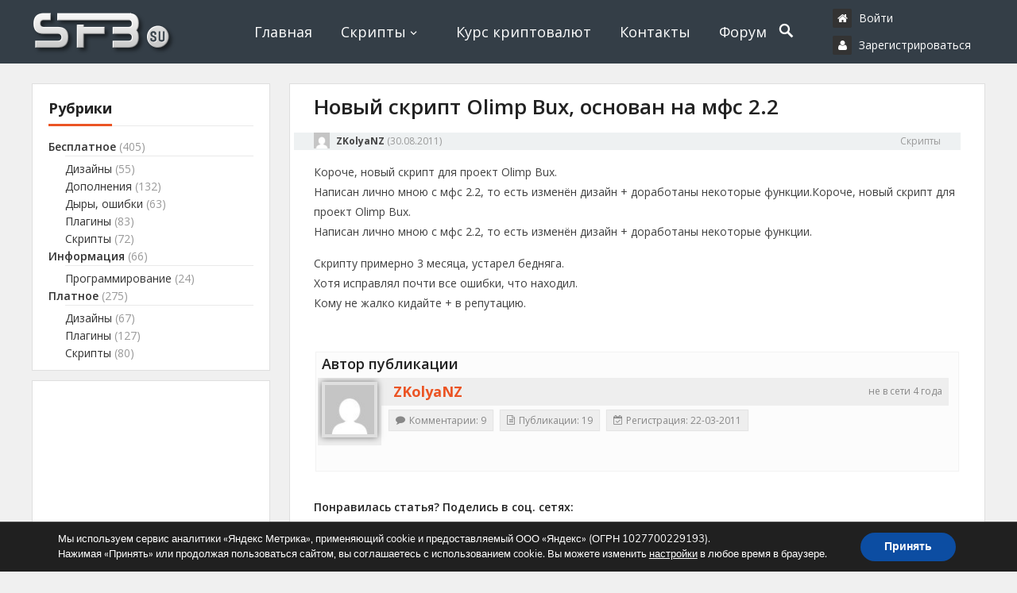

--- FILE ---
content_type: text/html; charset=UTF-8
request_url: https://sfb.su/novyy-skript-olimp-buxru-osnovan-na-mfs-22/
body_size: 32588
content:
<!DOCTYPE html>
<html lang="ru-RU" style="margin-top:0px !important;">
<head>
<script data-ad-client="ca-pub-4261197327653356" async src="https://pagead2.googlesyndication.com/pagead/js/adsbygoogle.js"></script>
<meta charset="UTF-8">
<meta name="viewport" content="width=device-width, initial-scale=1">
<meta http-equiv="X-UA-Compatible" content="IE=edge">
<meta name="keywords" content="">
<meta name="google-site-verification" content="PTANjmqrNkS1LUbDyVrsQhbQfSxlTZ01TMsxKZXTt9o" />
<meta name="yandex-verification" content="7c6dcca6a4f16185" />
<link rel="icon" type="image/png" href="https://sfb.su/favicon.ico">
<meta name='robots' content='max-image-preview:large' />

	<!-- This site is optimized with the Yoast SEO Premium plugin v15.4 - https://yoast.com/wordpress/plugins/seo/ -->
	<title>Новый скрипт Olimp Bux, основан на мфс 2.2</title>
	<meta name="robots" content="index, follow, max-snippet:-1, max-image-preview:large, max-video-preview:-1" />
	<link rel="canonical" href="https://sfb.su/novyy-skript-olimp-buxru-osnovan-na-mfs-22/" />
	<meta property="og:locale" content="ru_RU" />
	<meta property="og:type" content="article" />
	<meta property="og:title" content="Новый скрипт Olimp Bux, основан на мфс 2.2" />
	<meta property="og:description" content="Короче, новый скрипт для проект Olimp Bux. Написан лично мною с мфс 2.2, то есть изменён дизайн + доработаны некоторые функции.Короче, новый скрипт для проект Olimp Bux. Написан лично мною с мфс 2.2, то есть изменён дизайн +..." />
	<meta property="og:url" content="https://sfb.su/novyy-skript-olimp-buxru-osnovan-na-mfs-22/" />
	<meta property="og:site_name" content="Буксы, программирование, криптовалюта" />
	<meta property="article:published_time" content="2011-08-30T19:20:58+00:00" />
	<meta property="article:modified_time" content="2020-03-03T20:01:04+00:00" />
	<meta name="twitter:card" content="summary_large_image" />
	<meta name="twitter:label1" content="Написано автором">
	<meta name="twitter:data1" content="ZKolyaNZ">
	<meta name="twitter:label2" content="Примерное время для чтения">
	<meta name="twitter:data2" content="0 минут">
	<script type="application/ld+json" class="yoast-schema-graph">{"@context":"https://schema.org","@graph":[{"@type":"Organization","@id":"https://sfb.su/#organization","name":"SFB","url":"https://sfb.su/","sameAs":[],"logo":{"@type":"ImageObject","@id":"https://sfb.su/#logo","inLanguage":"ru-RU","url":"https://sfb.su/wp-content/uploads/2020/07/L2.png","width":182,"height":54,"caption":"SFB"},"image":{"@id":"https://sfb.su/#logo"}},{"@type":"WebSite","@id":"https://sfb.su/#website","url":"https://sfb.su/","name":"\u0411\u0443\u043a\u0441\u044b, \u043f\u0440\u043e\u0433\u0440\u0430\u043c\u043c\u0438\u0440\u043e\u0432\u0430\u043d\u0438\u0435, \u043a\u0440\u0438\u043f\u0442\u043e\u0432\u0430\u043b\u044e\u0442\u0430","description":"\u0421\u043a\u0430\u0447\u0430\u0442\u044c \u0431\u0443\u043a\u0441\u044b, \u0441\u043a\u0440\u0438\u043f\u0442\u044b, \u0434\u043e\u043f\u043e\u043b\u043d\u0435\u043d\u0438\u044f \u0438 \u043f\u043b\u0430\u0433\u0438\u043d\u044b, \u043f\u0440\u043e\u0433\u0440\u0430\u043c\u043c\u0438\u0440\u043e\u0432\u0430\u043d\u0438\u0435, \u043a\u0440\u0438\u043f\u0442\u043e\u0432\u0430\u043b\u044e\u0442\u0430 \u0438 \u043c\u0430\u0439\u043d\u0438\u043d\u0433, \u044d\u043a\u043e\u043d\u043e\u043c\u0438\u0447\u0435\u0441\u043a\u0438\u0435 \u0438\u0433\u0440\u044b","publisher":{"@id":"https://sfb.su/#organization"},"potentialAction":[{"@type":"SearchAction","target":"https://sfb.su/?s={search_term_string}","query-input":"required name=search_term_string"}],"inLanguage":"ru-RU"},{"@type":"WebPage","@id":"https://sfb.su/novyy-skript-olimp-buxru-osnovan-na-mfs-22/#webpage","url":"https://sfb.su/novyy-skript-olimp-buxru-osnovan-na-mfs-22/","name":"\u041d\u043e\u0432\u044b\u0439 \u0441\u043a\u0440\u0438\u043f\u0442 Olimp Bux, \u043e\u0441\u043d\u043e\u0432\u0430\u043d \u043d\u0430 \u043c\u0444\u0441 2.2","isPartOf":{"@id":"https://sfb.su/#website"},"datePublished":"2011-08-30T19:20:58+00:00","dateModified":"2020-03-03T20:01:04+00:00","inLanguage":"ru-RU","potentialAction":[{"@type":"ReadAction","target":["https://sfb.su/novyy-skript-olimp-buxru-osnovan-na-mfs-22/"]}]},{"@type":"Article","@id":"https://sfb.su/novyy-skript-olimp-buxru-osnovan-na-mfs-22/#article","isPartOf":{"@id":"https://sfb.su/novyy-skript-olimp-buxru-osnovan-na-mfs-22/#webpage"},"author":{"@id":"https://sfb.su/#/schema/person/08b947e1e78c776190453b01b8a3438a"},"headline":"\u041d\u043e\u0432\u044b\u0439 \u0441\u043a\u0440\u0438\u043f\u0442 Olimp Bux, \u043e\u0441\u043d\u043e\u0432\u0430\u043d \u043d\u0430 \u043c\u0444\u0441 2.2","datePublished":"2011-08-30T19:20:58+00:00","dateModified":"2020-03-03T20:01:04+00:00","mainEntityOfPage":{"@id":"https://sfb.su/novyy-skript-olimp-buxru-osnovan-na-mfs-22/#webpage"},"commentCount":1,"publisher":{"@id":"https://sfb.su/#organization"},"articleSection":"\u0421\u043a\u0440\u0438\u043f\u0442\u044b","inLanguage":"ru-RU"},{"@type":"Person","@id":"https://sfb.su/#/schema/person/08b947e1e78c776190453b01b8a3438a","name":"ZKolyaNZ","image":{"@type":"ImageObject","@id":"https://sfb.su/#personlogo","inLanguage":"ru-RU","url":"https://secure.gravatar.com/avatar/ab56dc94acfa1ffe26406f94f2ba1a445b024fd3247132a544ba9ea3c6cd5cc3?s=96&d=mm&r=g","caption":"ZKolyaNZ"}}]}</script>
	<!-- / Yoast SEO Premium plugin. -->


<link rel='dns-prefetch' href='//fonts.googleapis.com' />
<link rel="alternate" type="application/rss+xml" title="Буксы, программирование, криптовалюта &raquo; Лента" href="https://sfb.su/feed/" />
<link rel="alternate" type="application/rss+xml" title="Буксы, программирование, криптовалюта &raquo; Лента комментариев" href="https://sfb.su/comments/feed/" />
<link rel="alternate" type="application/rss+xml" title="Буксы, программирование, криптовалюта &raquo; Лента комментариев к &laquo;Новый скрипт Olimp Bux, основан на мфс 2.2&raquo;" href="https://sfb.su/novyy-skript-olimp-buxru-osnovan-na-mfs-22/feed/" />
<link rel="alternate" title="oEmbed (JSON)" type="application/json+oembed" href="https://sfb.su/wp-json/oembed/1.0/embed?url=https%3A%2F%2Fsfb.su%2Fnovyy-skript-olimp-buxru-osnovan-na-mfs-22%2F" />
<link rel="alternate" title="oEmbed (XML)" type="text/xml+oembed" href="https://sfb.su/wp-json/oembed/1.0/embed?url=https%3A%2F%2Fsfb.su%2Fnovyy-skript-olimp-buxru-osnovan-na-mfs-22%2F&#038;format=xml" />
<style id='wp-img-auto-sizes-contain-inline-css' type='text/css'>
img:is([sizes=auto i],[sizes^="auto," i]){contain-intrinsic-size:3000px 1500px}
/*# sourceURL=wp-img-auto-sizes-contain-inline-css */
</style>
<style id='wp-emoji-styles-inline-css' type='text/css'>

	img.wp-smiley, img.emoji {
		display: inline !important;
		border: none !important;
		box-shadow: none !important;
		height: 1em !important;
		width: 1em !important;
		margin: 0 0.07em !important;
		vertical-align: -0.1em !important;
		background: none !important;
		padding: 0 !important;
	}
/*# sourceURL=wp-emoji-styles-inline-css */
</style>
<style id='wp-block-library-inline-css' type='text/css'>
:root{--wp-block-synced-color:#7a00df;--wp-block-synced-color--rgb:122,0,223;--wp-bound-block-color:var(--wp-block-synced-color);--wp-editor-canvas-background:#ddd;--wp-admin-theme-color:#007cba;--wp-admin-theme-color--rgb:0,124,186;--wp-admin-theme-color-darker-10:#006ba1;--wp-admin-theme-color-darker-10--rgb:0,107,160.5;--wp-admin-theme-color-darker-20:#005a87;--wp-admin-theme-color-darker-20--rgb:0,90,135;--wp-admin-border-width-focus:2px}@media (min-resolution:192dpi){:root{--wp-admin-border-width-focus:1.5px}}.wp-element-button{cursor:pointer}:root .has-very-light-gray-background-color{background-color:#eee}:root .has-very-dark-gray-background-color{background-color:#313131}:root .has-very-light-gray-color{color:#eee}:root .has-very-dark-gray-color{color:#313131}:root .has-vivid-green-cyan-to-vivid-cyan-blue-gradient-background{background:linear-gradient(135deg,#00d084,#0693e3)}:root .has-purple-crush-gradient-background{background:linear-gradient(135deg,#34e2e4,#4721fb 50%,#ab1dfe)}:root .has-hazy-dawn-gradient-background{background:linear-gradient(135deg,#faaca8,#dad0ec)}:root .has-subdued-olive-gradient-background{background:linear-gradient(135deg,#fafae1,#67a671)}:root .has-atomic-cream-gradient-background{background:linear-gradient(135deg,#fdd79a,#004a59)}:root .has-nightshade-gradient-background{background:linear-gradient(135deg,#330968,#31cdcf)}:root .has-midnight-gradient-background{background:linear-gradient(135deg,#020381,#2874fc)}:root{--wp--preset--font-size--normal:16px;--wp--preset--font-size--huge:42px}.has-regular-font-size{font-size:1em}.has-larger-font-size{font-size:2.625em}.has-normal-font-size{font-size:var(--wp--preset--font-size--normal)}.has-huge-font-size{font-size:var(--wp--preset--font-size--huge)}.has-text-align-center{text-align:center}.has-text-align-left{text-align:left}.has-text-align-right{text-align:right}.has-fit-text{white-space:nowrap!important}#end-resizable-editor-section{display:none}.aligncenter{clear:both}.items-justified-left{justify-content:flex-start}.items-justified-center{justify-content:center}.items-justified-right{justify-content:flex-end}.items-justified-space-between{justify-content:space-between}.screen-reader-text{border:0;clip-path:inset(50%);height:1px;margin:-1px;overflow:hidden;padding:0;position:absolute;width:1px;word-wrap:normal!important}.screen-reader-text:focus{background-color:#ddd;clip-path:none;color:#444;display:block;font-size:1em;height:auto;left:5px;line-height:normal;padding:15px 23px 14px;text-decoration:none;top:5px;width:auto;z-index:100000}html :where(.has-border-color){border-style:solid}html :where([style*=border-top-color]){border-top-style:solid}html :where([style*=border-right-color]){border-right-style:solid}html :where([style*=border-bottom-color]){border-bottom-style:solid}html :where([style*=border-left-color]){border-left-style:solid}html :where([style*=border-width]){border-style:solid}html :where([style*=border-top-width]){border-top-style:solid}html :where([style*=border-right-width]){border-right-style:solid}html :where([style*=border-bottom-width]){border-bottom-style:solid}html :where([style*=border-left-width]){border-left-style:solid}html :where(img[class*=wp-image-]){height:auto;max-width:100%}:where(figure){margin:0 0 1em}html :where(.is-position-sticky){--wp-admin--admin-bar--position-offset:var(--wp-admin--admin-bar--height,0px)}@media screen and (max-width:600px){html :where(.is-position-sticky){--wp-admin--admin-bar--position-offset:0px}}

/*# sourceURL=wp-block-library-inline-css */
</style><style id='global-styles-inline-css' type='text/css'>
:root{--wp--preset--aspect-ratio--square: 1;--wp--preset--aspect-ratio--4-3: 4/3;--wp--preset--aspect-ratio--3-4: 3/4;--wp--preset--aspect-ratio--3-2: 3/2;--wp--preset--aspect-ratio--2-3: 2/3;--wp--preset--aspect-ratio--16-9: 16/9;--wp--preset--aspect-ratio--9-16: 9/16;--wp--preset--color--black: #000000;--wp--preset--color--cyan-bluish-gray: #abb8c3;--wp--preset--color--white: #ffffff;--wp--preset--color--pale-pink: #f78da7;--wp--preset--color--vivid-red: #cf2e2e;--wp--preset--color--luminous-vivid-orange: #ff6900;--wp--preset--color--luminous-vivid-amber: #fcb900;--wp--preset--color--light-green-cyan: #7bdcb5;--wp--preset--color--vivid-green-cyan: #00d084;--wp--preset--color--pale-cyan-blue: #8ed1fc;--wp--preset--color--vivid-cyan-blue: #0693e3;--wp--preset--color--vivid-purple: #9b51e0;--wp--preset--gradient--vivid-cyan-blue-to-vivid-purple: linear-gradient(135deg,rgb(6,147,227) 0%,rgb(155,81,224) 100%);--wp--preset--gradient--light-green-cyan-to-vivid-green-cyan: linear-gradient(135deg,rgb(122,220,180) 0%,rgb(0,208,130) 100%);--wp--preset--gradient--luminous-vivid-amber-to-luminous-vivid-orange: linear-gradient(135deg,rgb(252,185,0) 0%,rgb(255,105,0) 100%);--wp--preset--gradient--luminous-vivid-orange-to-vivid-red: linear-gradient(135deg,rgb(255,105,0) 0%,rgb(207,46,46) 100%);--wp--preset--gradient--very-light-gray-to-cyan-bluish-gray: linear-gradient(135deg,rgb(238,238,238) 0%,rgb(169,184,195) 100%);--wp--preset--gradient--cool-to-warm-spectrum: linear-gradient(135deg,rgb(74,234,220) 0%,rgb(151,120,209) 20%,rgb(207,42,186) 40%,rgb(238,44,130) 60%,rgb(251,105,98) 80%,rgb(254,248,76) 100%);--wp--preset--gradient--blush-light-purple: linear-gradient(135deg,rgb(255,206,236) 0%,rgb(152,150,240) 100%);--wp--preset--gradient--blush-bordeaux: linear-gradient(135deg,rgb(254,205,165) 0%,rgb(254,45,45) 50%,rgb(107,0,62) 100%);--wp--preset--gradient--luminous-dusk: linear-gradient(135deg,rgb(255,203,112) 0%,rgb(199,81,192) 50%,rgb(65,88,208) 100%);--wp--preset--gradient--pale-ocean: linear-gradient(135deg,rgb(255,245,203) 0%,rgb(182,227,212) 50%,rgb(51,167,181) 100%);--wp--preset--gradient--electric-grass: linear-gradient(135deg,rgb(202,248,128) 0%,rgb(113,206,126) 100%);--wp--preset--gradient--midnight: linear-gradient(135deg,rgb(2,3,129) 0%,rgb(40,116,252) 100%);--wp--preset--font-size--small: 13px;--wp--preset--font-size--medium: 20px;--wp--preset--font-size--large: 36px;--wp--preset--font-size--x-large: 42px;--wp--preset--spacing--20: 0.44rem;--wp--preset--spacing--30: 0.67rem;--wp--preset--spacing--40: 1rem;--wp--preset--spacing--50: 1.5rem;--wp--preset--spacing--60: 2.25rem;--wp--preset--spacing--70: 3.38rem;--wp--preset--spacing--80: 5.06rem;--wp--preset--shadow--natural: 6px 6px 9px rgba(0, 0, 0, 0.2);--wp--preset--shadow--deep: 12px 12px 50px rgba(0, 0, 0, 0.4);--wp--preset--shadow--sharp: 6px 6px 0px rgba(0, 0, 0, 0.2);--wp--preset--shadow--outlined: 6px 6px 0px -3px rgb(255, 255, 255), 6px 6px rgb(0, 0, 0);--wp--preset--shadow--crisp: 6px 6px 0px rgb(0, 0, 0);}:where(.is-layout-flex){gap: 0.5em;}:where(.is-layout-grid){gap: 0.5em;}body .is-layout-flex{display: flex;}.is-layout-flex{flex-wrap: wrap;align-items: center;}.is-layout-flex > :is(*, div){margin: 0;}body .is-layout-grid{display: grid;}.is-layout-grid > :is(*, div){margin: 0;}:where(.wp-block-columns.is-layout-flex){gap: 2em;}:where(.wp-block-columns.is-layout-grid){gap: 2em;}:where(.wp-block-post-template.is-layout-flex){gap: 1.25em;}:where(.wp-block-post-template.is-layout-grid){gap: 1.25em;}.has-black-color{color: var(--wp--preset--color--black) !important;}.has-cyan-bluish-gray-color{color: var(--wp--preset--color--cyan-bluish-gray) !important;}.has-white-color{color: var(--wp--preset--color--white) !important;}.has-pale-pink-color{color: var(--wp--preset--color--pale-pink) !important;}.has-vivid-red-color{color: var(--wp--preset--color--vivid-red) !important;}.has-luminous-vivid-orange-color{color: var(--wp--preset--color--luminous-vivid-orange) !important;}.has-luminous-vivid-amber-color{color: var(--wp--preset--color--luminous-vivid-amber) !important;}.has-light-green-cyan-color{color: var(--wp--preset--color--light-green-cyan) !important;}.has-vivid-green-cyan-color{color: var(--wp--preset--color--vivid-green-cyan) !important;}.has-pale-cyan-blue-color{color: var(--wp--preset--color--pale-cyan-blue) !important;}.has-vivid-cyan-blue-color{color: var(--wp--preset--color--vivid-cyan-blue) !important;}.has-vivid-purple-color{color: var(--wp--preset--color--vivid-purple) !important;}.has-black-background-color{background-color: var(--wp--preset--color--black) !important;}.has-cyan-bluish-gray-background-color{background-color: var(--wp--preset--color--cyan-bluish-gray) !important;}.has-white-background-color{background-color: var(--wp--preset--color--white) !important;}.has-pale-pink-background-color{background-color: var(--wp--preset--color--pale-pink) !important;}.has-vivid-red-background-color{background-color: var(--wp--preset--color--vivid-red) !important;}.has-luminous-vivid-orange-background-color{background-color: var(--wp--preset--color--luminous-vivid-orange) !important;}.has-luminous-vivid-amber-background-color{background-color: var(--wp--preset--color--luminous-vivid-amber) !important;}.has-light-green-cyan-background-color{background-color: var(--wp--preset--color--light-green-cyan) !important;}.has-vivid-green-cyan-background-color{background-color: var(--wp--preset--color--vivid-green-cyan) !important;}.has-pale-cyan-blue-background-color{background-color: var(--wp--preset--color--pale-cyan-blue) !important;}.has-vivid-cyan-blue-background-color{background-color: var(--wp--preset--color--vivid-cyan-blue) !important;}.has-vivid-purple-background-color{background-color: var(--wp--preset--color--vivid-purple) !important;}.has-black-border-color{border-color: var(--wp--preset--color--black) !important;}.has-cyan-bluish-gray-border-color{border-color: var(--wp--preset--color--cyan-bluish-gray) !important;}.has-white-border-color{border-color: var(--wp--preset--color--white) !important;}.has-pale-pink-border-color{border-color: var(--wp--preset--color--pale-pink) !important;}.has-vivid-red-border-color{border-color: var(--wp--preset--color--vivid-red) !important;}.has-luminous-vivid-orange-border-color{border-color: var(--wp--preset--color--luminous-vivid-orange) !important;}.has-luminous-vivid-amber-border-color{border-color: var(--wp--preset--color--luminous-vivid-amber) !important;}.has-light-green-cyan-border-color{border-color: var(--wp--preset--color--light-green-cyan) !important;}.has-vivid-green-cyan-border-color{border-color: var(--wp--preset--color--vivid-green-cyan) !important;}.has-pale-cyan-blue-border-color{border-color: var(--wp--preset--color--pale-cyan-blue) !important;}.has-vivid-cyan-blue-border-color{border-color: var(--wp--preset--color--vivid-cyan-blue) !important;}.has-vivid-purple-border-color{border-color: var(--wp--preset--color--vivid-purple) !important;}.has-vivid-cyan-blue-to-vivid-purple-gradient-background{background: var(--wp--preset--gradient--vivid-cyan-blue-to-vivid-purple) !important;}.has-light-green-cyan-to-vivid-green-cyan-gradient-background{background: var(--wp--preset--gradient--light-green-cyan-to-vivid-green-cyan) !important;}.has-luminous-vivid-amber-to-luminous-vivid-orange-gradient-background{background: var(--wp--preset--gradient--luminous-vivid-amber-to-luminous-vivid-orange) !important;}.has-luminous-vivid-orange-to-vivid-red-gradient-background{background: var(--wp--preset--gradient--luminous-vivid-orange-to-vivid-red) !important;}.has-very-light-gray-to-cyan-bluish-gray-gradient-background{background: var(--wp--preset--gradient--very-light-gray-to-cyan-bluish-gray) !important;}.has-cool-to-warm-spectrum-gradient-background{background: var(--wp--preset--gradient--cool-to-warm-spectrum) !important;}.has-blush-light-purple-gradient-background{background: var(--wp--preset--gradient--blush-light-purple) !important;}.has-blush-bordeaux-gradient-background{background: var(--wp--preset--gradient--blush-bordeaux) !important;}.has-luminous-dusk-gradient-background{background: var(--wp--preset--gradient--luminous-dusk) !important;}.has-pale-ocean-gradient-background{background: var(--wp--preset--gradient--pale-ocean) !important;}.has-electric-grass-gradient-background{background: var(--wp--preset--gradient--electric-grass) !important;}.has-midnight-gradient-background{background: var(--wp--preset--gradient--midnight) !important;}.has-small-font-size{font-size: var(--wp--preset--font-size--small) !important;}.has-medium-font-size{font-size: var(--wp--preset--font-size--medium) !important;}.has-large-font-size{font-size: var(--wp--preset--font-size--large) !important;}.has-x-large-font-size{font-size: var(--wp--preset--font-size--x-large) !important;}
/*# sourceURL=global-styles-inline-css */
</style>

<style id='classic-theme-styles-inline-css' type='text/css'>
/*! This file is auto-generated */
.wp-block-button__link{color:#fff;background-color:#32373c;border-radius:9999px;box-shadow:none;text-decoration:none;padding:calc(.667em + 2px) calc(1.333em + 2px);font-size:1.125em}.wp-block-file__button{background:#32373c;color:#fff;text-decoration:none}
/*# sourceURL=/wp-includes/css/classic-themes.min.css */
</style>
<link rel='stylesheet' id='af-fontawesome-css' href='https://sfb.su/wp-content/plugins/asgaros-forum/libs/fontawesome/css/all.min.css?ver=3.3.0' type='text/css' media='all' />
<link rel='stylesheet' id='af-fontawesome-compat-v4-css' href='https://sfb.su/wp-content/plugins/asgaros-forum/libs/fontawesome/css/v4-shims.min.css?ver=3.3.0' type='text/css' media='all' />
<link rel='stylesheet' id='af-widgets-css' href='https://sfb.su/wp-content/plugins/asgaros-forum/skin/widgets.css?ver=3.3.0' type='text/css' media='all' />
<link rel='stylesheet' id='contact-form-7-css' href='https://sfb.su/wp-content/plugins/contact-form-7/includes/css/styles.css?ver=5.0.5' type='text/css' media='all' />
<link rel='stylesheet' id='fancybox-for-wp-css' href='https://sfb.su/wp-content/plugins/fancybox-for-wordpress/assets/css/fancybox.css?ver=1.3.4' type='text/css' media='all' />
<link rel='stylesheet' id='rcl-awesome-css' href='https://sfb.su/wp-content/plugins/wp-recall/assets/rcl-awesome/rcl-awesome.min.css?ver=16.26.13' type='text/css' media='all' />
<link rel='stylesheet' id='animate-css-css' href='https://sfb.su/wp-content/plugins/wp-recall/assets/css/animate-css/animate.min.css?ver=16.26.13' type='text/css' media='all' />
<link rel='stylesheet' id='rcl-core-css' href='https://sfb.su/wp-content/plugins/wp-recall/assets/css/core.css?ver=16.26.13' type='text/css' media='all' />
<link rel='stylesheet' id='rcl-users-list-css' href='https://sfb.su/wp-content/plugins/wp-recall/assets/css/users.css?ver=16.26.13' type='text/css' media='all' />
<link rel='stylesheet' id='rcl-register-form-css' href='https://sfb.su/wp-content/plugins/wp-recall/assets/css/regform.css?ver=16.26.13' type='text/css' media='all' />
<link rel='stylesheet' id='rcl-publics-css' href='https://sfb.su/wp-content/plugins/wp-recall/add-on/publicpost/style.css?ver=16.26.13' type='text/css' media='all' />
<link rel='stylesheet' id='rcl-chat-css' href='https://sfb.su/wp-content/plugins/wp-recall/add-on/rcl-chat/style.css?ver=16.26.13' type='text/css' media='all' />
<link rel='stylesheet' id='rcl-user-account-css' href='https://sfb.su/wp-content/plugins/wp-recall/add-on/user-balance/assets/css/style.css?ver=16.26.13' type='text/css' media='all' />
<link rel='stylesheet' id='rcl-wallet-css' href='https://sfb.su/wp-content/wp-recall/add-on/money-wallet/style.css?ver=16.26.13' type='text/css' media='all' />
<link rel='stylesheet' id='rcl-commerce-css' href='https://sfb.su/wp-content/plugins/wp-recall/add-on/commerce/style.css?ver=16.26.13' type='text/css' media='all' />
<link rel='stylesheet' id='rcl_webx_theme_style-css' href='https://sfb.su/wp-content/plugins/wp-recall/add-on/theme-webx/assets/css/style.css?ver=16.26.13' type='text/css' media='all' />
<link rel='stylesheet' id='rcl-asgaros-css' href='https://sfb.su/wp-content/wp-recall/add-on/rcl-asgaros/style.css?ver=16.26.13' type='text/css' media='all' />
<link rel='stylesheet' id='rcl-ufm-css' href='https://sfb.su/wp-content/wp-recall/add-on/users-market/style.css?ver=16.26.13' type='text/css' media='all' />
<link rel='stylesheet' id='wpdiscuz-font-awesome-css' href='https://sfb.su/wp-content/plugins/wpdiscuz/assets/third-party/font-awesome-4.6.3/css/font-awesome.min.css?ver=4.5.0' type='text/css' media='all' />
<link rel='stylesheet' id='wpdiscuz-frontend-css-css' href='https://sfb.su/wp-content/plugins/wpdiscuz/assets/css/wpdiscuz.css?ver=7.7.7' type='text/css' media='all' />
<link rel='stylesheet' id='vt-blogging-style-css' href='https://sfb.su/wp-content/themes/vt-blogging/style.css?ver=7.7.7' type='text/css' media='all' />
<link rel='stylesheet' id='superfish-style-css' href='https://sfb.su/wp-content/themes/vt-blogging/assets/css/superfish.css?ver=6.9' type='text/css' media='all' />
<link rel='stylesheet' id='genericons-style-css' href='https://sfb.su/wp-content/themes/vt-blogging/assets/fonts/genericons/genericons.css?ver=6.9' type='text/css' media='all' />
<link rel='stylesheet' id='vt-blogging-fonts-css' href='https://fonts.googleapis.com/css?family=Open+Sans%3Aregular%2C700%2C600%7COpen+Sans+Condensed%3A300%2C300italic%2C700&#038;subset=latin%2Clatin-ext' type='text/css' media='all' />
<link rel='stylesheet' id='responsive-style-css' href='https://sfb.su/wp-content/themes/vt-blogging/responsive.css?ver=7.7.7' type='text/css' media='all' />
<link rel='stylesheet' id='pz-recentcomments-css' href='https://sfb.su/wp-content/plugins/pz-recentcomments/style.css?ver=6.9' type='text/css' media='all' />
<link rel='stylesheet' id='wp-color-picker-css' href='https://sfb.su/wp-admin/css/color-picker.min.css?ver=6.9' type='text/css' media='all' />
<link rel='stylesheet' id='moove_gdpr_frontend-css' href='https://sfb.su/wp-content/plugins/gdpr-cookie-compliance/dist/styles/gdpr-main.css?ver=7.7.7' type='text/css' media='all' />
<style id='moove_gdpr_frontend-inline-css' type='text/css'>
#moove_gdpr_cookie_modal,#moove_gdpr_cookie_info_bar,.gdpr_cookie_settings_shortcode_content{font-family:Nunito,sans-serif}#moove_gdpr_save_popup_settings_button{background-color:#373737;color:#fff}#moove_gdpr_save_popup_settings_button:hover{background-color:#000}#moove_gdpr_cookie_info_bar .moove-gdpr-info-bar-container .moove-gdpr-info-bar-content a.mgbutton,#moove_gdpr_cookie_info_bar .moove-gdpr-info-bar-container .moove-gdpr-info-bar-content button.mgbutton{background-color:#0C4DA2}#moove_gdpr_cookie_modal .moove-gdpr-modal-content .moove-gdpr-modal-footer-content .moove-gdpr-button-holder a.mgbutton,#moove_gdpr_cookie_modal .moove-gdpr-modal-content .moove-gdpr-modal-footer-content .moove-gdpr-button-holder button.mgbutton,.gdpr_cookie_settings_shortcode_content .gdpr-shr-button.button-green{background-color:#0C4DA2;border-color:#0C4DA2}#moove_gdpr_cookie_modal .moove-gdpr-modal-content .moove-gdpr-modal-footer-content .moove-gdpr-button-holder a.mgbutton:hover,#moove_gdpr_cookie_modal .moove-gdpr-modal-content .moove-gdpr-modal-footer-content .moove-gdpr-button-holder button.mgbutton:hover,.gdpr_cookie_settings_shortcode_content .gdpr-shr-button.button-green:hover{background-color:#fff;color:#0C4DA2}#moove_gdpr_cookie_modal .moove-gdpr-modal-content .moove-gdpr-modal-close i,#moove_gdpr_cookie_modal .moove-gdpr-modal-content .moove-gdpr-modal-close span.gdpr-icon{background-color:#0C4DA2;border:1px solid #0C4DA2}#moove_gdpr_cookie_info_bar span.change-settings-button.focus-g,#moove_gdpr_cookie_info_bar span.change-settings-button:focus,#moove_gdpr_cookie_info_bar button.change-settings-button.focus-g,#moove_gdpr_cookie_info_bar button.change-settings-button:focus{-webkit-box-shadow:0 0 1px 3px #0C4DA2;-moz-box-shadow:0 0 1px 3px #0C4DA2;box-shadow:0 0 1px 3px #0C4DA2}#moove_gdpr_cookie_modal .moove-gdpr-modal-content .moove-gdpr-modal-close i:hover,#moove_gdpr_cookie_modal .moove-gdpr-modal-content .moove-gdpr-modal-close span.gdpr-icon:hover,#moove_gdpr_cookie_info_bar span[data-href]>u.change-settings-button{color:#0C4DA2}#moove_gdpr_cookie_modal .moove-gdpr-modal-content .moove-gdpr-modal-left-content #moove-gdpr-menu li.menu-item-selected a span.gdpr-icon,#moove_gdpr_cookie_modal .moove-gdpr-modal-content .moove-gdpr-modal-left-content #moove-gdpr-menu li.menu-item-selected button span.gdpr-icon{color:inherit}#moove_gdpr_cookie_modal .moove-gdpr-modal-content .moove-gdpr-modal-left-content #moove-gdpr-menu li a span.gdpr-icon,#moove_gdpr_cookie_modal .moove-gdpr-modal-content .moove-gdpr-modal-left-content #moove-gdpr-menu li button span.gdpr-icon{color:inherit}#moove_gdpr_cookie_modal .gdpr-acc-link{line-height:0;font-size:0;color:transparent;position:absolute}#moove_gdpr_cookie_modal .moove-gdpr-modal-content .moove-gdpr-modal-close:hover i,#moove_gdpr_cookie_modal .moove-gdpr-modal-content .moove-gdpr-modal-left-content #moove-gdpr-menu li a,#moove_gdpr_cookie_modal .moove-gdpr-modal-content .moove-gdpr-modal-left-content #moove-gdpr-menu li button,#moove_gdpr_cookie_modal .moove-gdpr-modal-content .moove-gdpr-modal-left-content #moove-gdpr-menu li button i,#moove_gdpr_cookie_modal .moove-gdpr-modal-content .moove-gdpr-modal-left-content #moove-gdpr-menu li a i,#moove_gdpr_cookie_modal .moove-gdpr-modal-content .moove-gdpr-tab-main .moove-gdpr-tab-main-content a:hover,#moove_gdpr_cookie_info_bar.moove-gdpr-dark-scheme .moove-gdpr-info-bar-container .moove-gdpr-info-bar-content a.mgbutton:hover,#moove_gdpr_cookie_info_bar.moove-gdpr-dark-scheme .moove-gdpr-info-bar-container .moove-gdpr-info-bar-content button.mgbutton:hover,#moove_gdpr_cookie_info_bar.moove-gdpr-dark-scheme .moove-gdpr-info-bar-container .moove-gdpr-info-bar-content a:hover,#moove_gdpr_cookie_info_bar.moove-gdpr-dark-scheme .moove-gdpr-info-bar-container .moove-gdpr-info-bar-content button:hover,#moove_gdpr_cookie_info_bar.moove-gdpr-dark-scheme .moove-gdpr-info-bar-container .moove-gdpr-info-bar-content span.change-settings-button:hover,#moove_gdpr_cookie_info_bar.moove-gdpr-dark-scheme .moove-gdpr-info-bar-container .moove-gdpr-info-bar-content button.change-settings-button:hover,#moove_gdpr_cookie_info_bar.moove-gdpr-dark-scheme .moove-gdpr-info-bar-container .moove-gdpr-info-bar-content u.change-settings-button:hover,#moove_gdpr_cookie_info_bar span[data-href]>u.change-settings-button,#moove_gdpr_cookie_info_bar.moove-gdpr-dark-scheme .moove-gdpr-info-bar-container .moove-gdpr-info-bar-content a.mgbutton.focus-g,#moove_gdpr_cookie_info_bar.moove-gdpr-dark-scheme .moove-gdpr-info-bar-container .moove-gdpr-info-bar-content button.mgbutton.focus-g,#moove_gdpr_cookie_info_bar.moove-gdpr-dark-scheme .moove-gdpr-info-bar-container .moove-gdpr-info-bar-content a.focus-g,#moove_gdpr_cookie_info_bar.moove-gdpr-dark-scheme .moove-gdpr-info-bar-container .moove-gdpr-info-bar-content button.focus-g,#moove_gdpr_cookie_info_bar.moove-gdpr-dark-scheme .moove-gdpr-info-bar-container .moove-gdpr-info-bar-content a.mgbutton:focus,#moove_gdpr_cookie_info_bar.moove-gdpr-dark-scheme .moove-gdpr-info-bar-container .moove-gdpr-info-bar-content button.mgbutton:focus,#moove_gdpr_cookie_info_bar.moove-gdpr-dark-scheme .moove-gdpr-info-bar-container .moove-gdpr-info-bar-content a:focus,#moove_gdpr_cookie_info_bar.moove-gdpr-dark-scheme .moove-gdpr-info-bar-container .moove-gdpr-info-bar-content button:focus,#moove_gdpr_cookie_info_bar.moove-gdpr-dark-scheme .moove-gdpr-info-bar-container .moove-gdpr-info-bar-content span.change-settings-button.focus-g,span.change-settings-button:focus,button.change-settings-button.focus-g,button.change-settings-button:focus,#moove_gdpr_cookie_info_bar.moove-gdpr-dark-scheme .moove-gdpr-info-bar-container .moove-gdpr-info-bar-content u.change-settings-button.focus-g,#moove_gdpr_cookie_info_bar.moove-gdpr-dark-scheme .moove-gdpr-info-bar-container .moove-gdpr-info-bar-content u.change-settings-button:focus{color:#0C4DA2}#moove_gdpr_cookie_modal .moove-gdpr-branding.focus-g span,#moove_gdpr_cookie_modal .moove-gdpr-modal-content .moove-gdpr-tab-main a.focus-g{color:#0C4DA2}#moove_gdpr_cookie_modal.gdpr_lightbox-hide{display:none}
/*# sourceURL=moove_gdpr_frontend-inline-css */
</style>
<script type="text/javascript" src="https://sfb.su/wp-includes/js/jquery/jquery.min.js?ver=3.7.1" id="jquery-core-js"></script>
<script type="text/javascript" src="https://sfb.su/wp-includes/js/jquery/jquery-migrate.min.js?ver=3.4.1" id="jquery-migrate-js"></script>
<script type="text/javascript" src="https://sfb.su/wp-content/plugins/fancybox-for-wordpress/assets/js/purify.min.js?ver=1.3.4" id="purify-js"></script>
<script type="text/javascript" src="https://sfb.su/wp-content/plugins/fancybox-for-wordpress/assets/js/jquery.fancybox.js?ver=1.3.4" id="fancybox-for-wp-js"></script>
<script type="text/javascript" src="https://sfb.su/wp-content/plugins/related-posts-thumbnails/assets/js/front.min.js?ver=4.3.1" id="rpt_front_style-js"></script>
<script type="text/javascript" src="https://sfb.su/wp-content/plugins/related-posts-thumbnails/assets/js/lazy-load.js?ver=4.3.1" id="rpt-lazy-load-js"></script>
<script type="text/javascript" id="rcl-core-scripts-js-extra">
/* <![CDATA[ */
var Rcl = {"ajaxurl":"https://sfb.su/wp-admin/admin-ajax.php","wpurl":"https://sfb.su","rcl_url":"https://sfb.su/wp-content/plugins/wp-recall/","user_ID":"0","nonce":"2c25ed4e1b","local":{"save":"\u0421\u043e\u0445\u0440\u0430\u043d\u0438\u0442\u044c","close":"\u0417\u0430\u043a\u0440\u044b\u0442\u044c","wait":"\u041f\u043e\u0434\u043e\u0436\u0434\u0438\u0442\u0435","preview":"\u041f\u0440\u0435\u0434\u043f\u0440\u043e\u0441\u043c\u043e\u0442\u0440","error":"\u041e\u0448\u0438\u0431\u043a\u0430","loading":"\u0417\u0430\u0433\u0440\u0443\u0437\u043a\u0430","upload":"\u0417\u0430\u0433\u0440\u0443\u0437\u0438\u0442\u044c","cancel":"\u041e\u0442\u043c\u0435\u043d\u0430","no_repeat_pass":"\u041f\u043e\u0432\u0442\u043e\u0440 \u043f\u0430\u0440\u043e\u043b\u044f \u043d\u0435 \u0432\u0435\u0440\u043d\u044b\u0439!","publish":"\u041f\u0443\u0431\u043b\u0438\u043a\u043e\u0432\u0430\u0442\u044c","save_draft":"\u0421\u043e\u0445\u0440\u0430\u043d\u0438\u0442\u044c \u043a\u0430\u043a \u0447\u0435\u0440\u043d\u043e\u0432\u0438\u043a","edit":"\u0420\u0435\u0434\u0430\u043a\u0442\u0438\u0440\u043e\u0432\u0430\u0442\u044c","edit_box_title":"\u0411\u044b\u0441\u0442\u0440\u043e\u0435 \u0440\u0435\u0434\u0430\u043a\u0442\u0438\u0440\u043e\u0432\u0430\u043d\u0438\u0435","allowed_downloads":"\u041f\u0440\u0435\u0432\u044b\u0448\u0435\u043d\u043e \u043c\u0430\u0441\u0438\u043c\u0430\u043b\u044c\u043d\u043e\u0435 \u043a\u043e\u043b-\u0432\u043e \u0444\u0430\u0439\u043b\u043e\u0432 \u0434\u043b\u044f \u0437\u0430\u0433\u0440\u0443\u0437\u043a\u0438! \u041c\u0430\u043a\u0441:","upload_size_public":"\u041f\u0440\u0435\u0432\u044b\u0448\u0435\u043d \u043c\u0430\u043a\u0441\u0438\u043c\u0430\u043b\u044c\u043d\u044b\u0439 \u0440\u0430\u0437\u043c\u0435\u0440 \u0444\u0430\u0439\u043b\u0430! \u041c\u0430\u043a\u0441:","empty_mess":"\u041d\u0430\u043f\u0438\u0448\u0438\u0442\u0435 \u0445\u043e\u0442\u044c \u0447\u0442\u043e-\u0442\u043e","max_words":"\u041f\u0440\u0435\u0432\u044b\u0448\u0435\u043d \u043c\u0430\u043a\u0441\u0438\u043c\u0430\u043b\u044c\u043d\u044b\u0439 \u0440\u0430\u0437\u043c\u0435\u0440 \u0441\u043e\u043e\u0431\u0449\u0435\u043d\u0438\u044f","upload_size_chat":"\u041f\u0440\u0435\u0432\u044b\u0448\u0435\u043d \u043c\u0430\u0441\u0438\u043c\u0430\u043b\u044c\u043d\u044b\u0439 \u0440\u0430\u0437\u043c\u0435\u0440 \u0444\u0430\u0439\u043b\u0430! \u041c\u0430\u043a\u0441. 1 \u041c\u0411","transfer_funds":"\u041f\u0435\u0440\u0435\u0432\u043e\u0434 \u0441\u0440\u0435\u0434\u0441\u0442\u0432","transfer":"\u041f\u0435\u0440\u0435\u0432\u043e\u0434","enter_transfer_sum":"\u0423\u043a\u0430\u0436\u0438\u0442\u0435 \u0441\u0443\u043c\u043c\u0443 \u043f\u0435\u0440\u0435\u0432\u043e\u0434\u0430","enter_int":"\u0423\u043a\u0430\u0436\u0438\u0442\u0435 \u0447\u0438\u0441\u043b\u043e","are_you_sore":"\u0412\u044b \u0443\u0432\u0435\u0440\u0435\u043d\u044b?","insufficient_funds":"\u041d\u0435\u0434\u043e\u0441\u0442\u0430\u0442\u043e\u0447\u043d\u043e \u0441\u0440\u0435\u0434\u0441\u0442\u0432 \u043d\u0430 \u043b\u0438\u0447\u043d\u043e\u043c \u0441\u0447\u0435\u0442\u0443!"},"mobile":"0","https":"1","errors":{"required":"\u0417\u0430\u043f\u043e\u043b\u043d\u0438\u0442\u0435 \u0432\u0441\u0435 \u043e\u0431\u044f\u0437\u0430\u0442\u0435\u043b\u044c\u043d\u044b\u0435 \u043f\u043e\u043b\u044f","pattern":"\u0423\u043a\u0430\u0436\u0438\u0442\u0435 \u0434\u0430\u043d\u043d\u044b\u0435 \u0432 \u0442\u0440\u0435\u0431\u0443\u0435\u043c\u043e\u043c \u0444\u043e\u0440\u043c\u0430\u0442\u0435","number_range":"\u0423\u043a\u0430\u0436\u0438\u0442\u0435 \u0447\u0438\u0441\u043b\u043e \u0432 \u043f\u0440\u0435\u0434\u0435\u043b\u0430\u0445 \u0440\u0430\u0437\u0440\u0435\u0448\u0435\u043d\u043d\u043e\u0433\u043e \u0434\u0438\u0430\u043f\u0430\u0437\u043e\u043d\u0430","file_max_size":"\u0420\u0430\u0437\u043c\u0435\u0440 \u0444\u0430\u0439\u043b\u0430 \u043f\u0440\u0435\u0432\u044b\u0448\u0435\u043d","file_min_size":"\u041d\u0435\u0434\u043e\u0441\u0442\u0430\u0442\u043e\u0447\u043d\u044b\u0439 \u0440\u0430\u0437\u043c\u0435\u0440 \u0438\u0437\u043e\u0431\u0440\u0430\u0436\u0435\u043d\u0438\u044f","file_max_num":"\u041a\u043e\u043b\u0438\u0447\u0435\u0441\u0442\u0432\u043e \u0444\u0430\u0439\u043b\u043e\u0432 \u043f\u0440\u0435\u0432\u044b\u0448\u0435\u043d\u043e","file_accept":"\u041d\u0435\u0432\u0435\u0440\u043d\u044b\u0439 \u0442\u0438\u043f \u0444\u0430\u0439\u043b\u0430","cats_important":"\u0412\u044b\u0431\u0440\u0430\u0442\u044c \u043a\u0430\u0442\u0435\u0433\u043e\u0440\u0438\u044e"},"chat":{"sounds":"https://sfb.su/wp-content/plugins/wp-recall/add-on/rcl-chat/sounds/","delay":"10","inactivity":"10","file_size":"1"},"account":{"currency":"\u003Ci class=\"rcli fa-rub\"\u003E\u003C/i\u003E"},"ufm":{"max_size":7,"exp":"zip"},"post_ID":"2040","office_ID":"0"};
//# sourceURL=rcl-core-scripts-js-extra
/* ]]> */
</script>
<script type="text/javascript" src="https://sfb.su/wp-content/plugins/wp-recall/assets/js/core.js?ver=16.26.13" id="rcl-core-scripts-js"></script>
<script type="text/javascript" src="https://sfb.su/wp-content/plugins/wp-recall/assets/js/scripts.js?ver=16.26.13" id="rcl-primary-scripts-js"></script>
<script type="text/javascript" src="https://sfb.su/wp-content/plugins/wp-recall/add-on/publicpost/js/scripts.js?ver=16.26.13" id="rcl-publics-js"></script>
<script type="text/javascript" src="https://sfb.su/wp-content/plugins/wp-recall/add-on/rcl-chat/js/scripts.js?ver=16.26.13" id="rcl-chat-js"></script>
<script type="text/javascript" src="https://sfb.su/wp-content/plugins/wp-recall/add-on/user-balance/assets/js/scripts.js?ver=16.26.13" id="rcl-user-account-js"></script>
<script type="text/javascript" src="https://sfb.su/wp-content/wp-recall/add-on/money-wallet/js/scripts.js?ver=16.26.13" id="rcl-wallet-js"></script>
<script type="text/javascript" src="https://sfb.su/wp-content/plugins/wp-recall/add-on/commerce/js/scripts.js?ver=16.26.13" id="rcl-commerce-js"></script>
<script type="text/javascript" src="https://sfb.su/wp-content/wp-recall/add-on/users-market/js/scripts.js?ver=16.26.13" id="ufm-scripts-js"></script>
<script type="text/javascript" src="https://sfb.su/wp-content/plugins/wpdiscuz/assets/third-party/wpdcookiejs/customcookie.js?ver=6.9" id="wpdiscuz-cookie-js-js"></script>
<script type="text/javascript" src="https://sfb.su/wp-content/plugins/wpdiscuz/assets/third-party/autogrow/jquery.autogrowtextarea.min.js?ver=3.0" id="autogrowtextarea-js-js"></script>
<script type="text/javascript" id="wpdiscuz-ajax-js-js-extra">
/* <![CDATA[ */
var wpdiscuzAjaxObj = {"url":"https://sfb.su/wp-admin/admin-ajax.php","wpdiscuz_options":{"wc_hide_replies_text":"\u0421\u043f\u0440\u044f\u0442\u0430\u0442\u044c \u043e\u0442\u0432\u0435\u0442\u044b","wc_show_replies_text":"\u041f\u043e\u043a\u0430\u0437\u0430\u0442\u044c \u043e\u0442\u0432\u0435\u0442\u044b","wc_msg_required_fields":"\u0417\u0430\u043f\u043e\u043b\u043d\u0438\u0442\u0435 \u043d\u0435\u043e\u0431\u0445\u043e\u0434\u0438\u043c\u044b\u0435 \u043f\u043e\u043b\u044f","wc_invalid_field":"\u041d\u0435\u043a\u043e\u0442\u043e\u0440\u044b\u0435 \u043f\u043e\u043b\u044f \u0437\u0430\u043f\u043e\u043b\u043d\u0435\u043d\u044b \u043d\u0435\u0432\u0435\u0440\u043d\u043e","wc_error_empty_text":"\u043f\u043e\u0436\u0430\u043b\u0443\u0439\u0441\u0442\u0430, \u0437\u0430\u043f\u043e\u043b\u043d\u0438\u0442\u0435 \u044d\u0442\u043e \u043f\u043e\u043b\u0435, \u0447\u0442\u043e\u0431\u044b \u043a\u043e\u043c\u043c\u0435\u043d\u0442\u0438\u0440\u043e\u0432\u0430\u0442\u044c","wc_error_url_text":"url \u043d\u0435\u0434\u0435\u0439\u0441\u0442\u0432\u0438\u0442\u0435\u043b\u044c\u043d\u044b\u0439","wc_error_email_text":"\u0430\u0434\u0440\u0435\u0441 \u044d\u043b\u0435\u043a\u0442\u0440\u043e\u043d\u043d\u043e\u0439 \u043f\u043e\u0447\u0442\u044b \u043d\u0435\u0432\u0435\u0440\u0435\u043d","wc_invalid_captcha":"\u041d\u0435\u0432\u0435\u0440\u043d\u043e \u0432\u0432\u0435\u0434\u0435\u043d \u043a\u043e\u0434","wc_login_to_vote":"\u0412\u044b \u0434\u043e\u043b\u0436\u043d\u044b \u0432\u043e\u0439\u0442\u0438 , \u0447\u0442\u043e\u0431\u044b \u043f\u0440\u043e\u0433\u043e\u043b\u043e\u0441\u043e\u0432\u0430\u0442\u044c","wc_deny_voting_from_same_ip":"\u0412\u044b \u043d\u0435 \u043c\u043e\u0436\u0435\u0442\u0435 \u0433\u043e\u043b\u043e\u0441\u043e\u0432\u0430\u0442\u044c \u0437\u0430 \u044d\u0442\u043e\u0442 \u043a\u043e\u043c\u043c\u0435\u043d\u0442\u0430\u0440\u0438\u0439","wc_self_vote":"\u0412\u044b \u043d\u0435 \u043c\u043e\u0436\u0435\u0442\u0435 \u0433\u043e\u043b\u043e\u0441\u043e\u0432\u0430\u0442\u044c \u0437\u0430 \u0441\u0432\u043e\u0439 \u043a\u043e\u043c\u043c\u0435\u043d\u0442\u0430\u0440\u0438\u0439","wc_vote_only_one_time":"\u0412\u044b \u0443\u0436\u0435 \u0433\u043e\u043b\u043e\u0441\u043e\u0432\u0430\u043b\u0438 \u0437\u0430 \u044d\u0442\u043e\u0442 \u043a\u043e\u043c\u043c\u0435\u043d\u0442\u0430\u0440\u0438\u0439","wc_voting_error":"\u041e\u0448\u0438\u0431\u043a\u0430 \u0433\u043e\u043b\u043e\u0441\u043e\u0432\u0430\u043d\u0438\u044f","wc_held_for_moderate":"\u041a\u043e\u043c\u043c\u0435\u043d\u0442\u0430\u0440\u0438\u0439 \u043e\u0436\u0438\u0434\u0430\u0435\u0442 \u043c\u043e\u0434\u0435\u0440\u0430\u0446\u0438\u0438","wc_comment_edit_not_possible":"\u0418\u0437\u0432\u0438\u043d\u0438\u0442\u0435, \u043d\u043e \u043a\u043e\u043c\u043c\u0435\u043d\u0442\u0430\u0440\u0438\u0439 \u0443\u0436\u0435 \u043d\u0435\u043b\u044c\u0437\u044f \u043e\u0431\u043d\u043e\u0432\u0438\u0442\u044c","wc_comment_not_updated":"\u0418\u0437\u0432\u0438\u043d\u0438\u0442\u0435, \u043a\u043e\u043c\u043c\u0435\u043d\u0442\u0430\u0440\u0438\u0439 \u043d\u0435 \u0431\u044b\u043b \u043e\u0431\u043d\u043e\u0432\u043b\u0435\u043d","wc_comment_not_edited":"\u0412\u044b \u043d\u0435 \u0441\u0434\u0435\u043b\u0430\u043b\u0438 \u043d\u0438\u043a\u0430\u043a\u0438\u0445 \u0438\u0437\u043c\u0435\u043d\u0435\u043d\u0438\u0439","wc_new_comment_button_text":"\u043d\u043e\u0432\u044b\u0439 \u043a\u043e\u043c\u043c\u0435\u043d\u0442\u0430\u0440\u0438\u0439","wc_new_comments_button_text":"\u043d\u043e\u0432\u044b\u0435 \u043a\u043e\u043c\u043c\u0435\u043d\u0442\u0430\u0440\u0438\u0438","wc_new_reply_button_text":"\u043d\u043e\u0432\u044b\u0439 \u043e\u0442\u0432\u0435\u0442 \u043d\u0430 \u0432\u0430\u0448 \u043a\u043e\u043c\u043c\u0435\u043d\u0442\u0430\u0440\u0438\u0439","wc_new_replies_button_text":"\u043d\u043e\u0432\u044b\u0435 \u043e\u0442\u0432\u0435\u0442\u044b \u043d\u0430 \u0432\u0430\u0448\u0438 \u043a\u043e\u043c\u043c\u0435\u043d\u0442\u0430\u0440\u0438\u0438","wc_msg_input_min_length":"\u0412\u0432\u043e\u0434 \u0441\u043b\u0438\u0448\u043a\u043e\u043c \u043a\u043e\u0440\u043e\u0442\u043a\u0438\u0439","wc_msg_input_max_length":"\u0412\u0432\u043e\u0434 \u0441\u043b\u0438\u0448\u043a\u043e\u043c \u0434\u043b\u0438\u043d\u043d\u044b\u0439","is_user_logged_in":false,"commentListLoadType":"2","commentListUpdateType":"0","commentListUpdateTimer":"30","liveUpdateGuests":"1","wc_comment_bg_color":"#FEFEFE","wc_reply_bg_color":"#F8F8F8","wordpress_comment_order":"asc","commentsVoteOrder":false,"wordpressThreadCommentsDepth":"5","wordpressIsPaginate":"","commentTextMaxLength":null,"storeCommenterData":100000,"isCaptchaInSession":true,"isGoodbyeCaptchaActive":false,"facebookAppID":"","version":"7.7.7","wc_post_id":2040,"loadLastCommentId":"11760","wc_captcha_show_for_guest":1,"wc_captcha_show_for_members":1,"is_email_field_required":1}};
//# sourceURL=wpdiscuz-ajax-js-js-extra
/* ]]> */
</script>
<script type="text/javascript" src="https://sfb.su/wp-content/plugins/wpdiscuz/assets/js/wpdiscuz.js?ver=7.7.7" id="wpdiscuz-ajax-js-js"></script>
<link rel="https://api.w.org/" href="https://sfb.su/wp-json/" /><link rel="alternate" title="JSON" type="application/json" href="https://sfb.su/wp-json/wp/v2/posts/2040" /><link rel="EditURI" type="application/rsd+xml" title="RSD" href="https://sfb.su/xmlrpc.php?rsd" />
<meta name="generator" content="WordPress 6.9" />
<link rel='shortlink' href='https://sfb.su/?p=2040' />
		<!-- Custom Logo: hide header text -->
		<style id="custom-logo-css" type="text/css">
			.site-title, .site-description {
				position: absolute;
				clip-path: inset(50%);
			}
		</style>
		
<!-- Fancybox for WordPress v3.3.7 -->
<style type="text/css">
	.fancybox-slide--image .fancybox-content{background-color: #FFFFFF}div.fancybox-caption{display:none !important;}
	
	img.fancybox-image{border-width:10px;border-color:#FFFFFF;border-style:solid;}
	div.fancybox-bg{background-color:rgba(102,102,102,0.3);opacity:1 !important;}div.fancybox-content{border-color:#FFFFFF}
	div#fancybox-title{background-color:#FFFFFF}
	div.fancybox-content{background-color:#FFFFFF;border:1px solid #BBBBBB}
	div#fancybox-title-inside{color:#333333}
	
	
	
	div.fancybox-caption p.caption-title{display:inline-block}
	div.fancybox-caption p.caption-title{font-size:14px}
	div.fancybox-caption p.caption-title{color:#333333}
	div.fancybox-caption {color:#333333}div.fancybox-caption p.caption-title {background:#fff; width:auto;padding:10px 30px;}div.fancybox-content p.caption-title{color:#333333;margin: 0;padding: 5px 0;}body.fancybox-active .fancybox-container .fancybox-stage .fancybox-content .fancybox-close-small{display:block;}
</style><script type="text/javascript">
	jQuery(function () {

		var mobileOnly = false;
		
		if (mobileOnly) {
			return;
		}

		jQuery.fn.getTitle = function () { // Copy the title of every IMG tag and add it to its parent A so that fancybox can show titles
			var arr = jQuery("a[data-fancybox]");jQuery.each(arr, function() {var title = jQuery(this).children("img").attr("title") || '';var figCaptionHtml = jQuery(this).next("figcaption").html() || '';var processedCaption = figCaptionHtml;if (figCaptionHtml.length && typeof DOMPurify === 'function') {processedCaption = DOMPurify.sanitize(figCaptionHtml, {USE_PROFILES: {html: true}});} else if (figCaptionHtml.length) {processedCaption = jQuery("<div>").text(figCaptionHtml).html();}var newTitle = title;if (processedCaption.length) {newTitle = title.length ? title + " " + processedCaption : processedCaption;}if (newTitle.length) {jQuery(this).attr("title", newTitle);}});		}

		// Supported file extensions

				var thumbnails = jQuery("a:has(img)").not(".nolightbox").not('.envira-gallery-link').not('.ngg-simplelightbox').filter(function () {
			return /\.(jpe?g|png|gif|mp4|webp|bmp|pdf)(\?[^/]*)*$/i.test(jQuery(this).attr('href'))
		});
		

		// Add data-type iframe for links that are not images or videos.
		var iframeLinks = jQuery('.fancyboxforwp').filter(function () {
			return !/\.(jpe?g|png|gif|mp4|webp|bmp|pdf)(\?[^/]*)*$/i.test(jQuery(this).attr('href'))
		}).filter(function () {
			return !/vimeo|youtube/i.test(jQuery(this).attr('href'))
		});
		iframeLinks.attr({"data-type": "iframe"}).getTitle();

				// Gallery All
		thumbnails.addClass("fancyboxforwp").attr("data-fancybox", "gallery").getTitle();
		iframeLinks.attr({"data-fancybox": "gallery"}).getTitle();

		// Gallery type NONE
		
		// Call fancybox and apply it on any link with a rel atribute that starts with "fancybox", with the options set on the admin panel
		jQuery("a.fancyboxforwp").fancyboxforwp({
			loop: false,
			smallBtn: true,
			zoomOpacity: "auto",
			animationEffect: "fade",
			animationDuration: 500,
			transitionEffect: "fade",
			transitionDuration: "300",
			overlayShow: true,
			overlayOpacity: "0.3",
			titleShow: true,
			titlePosition: "inside",
			keyboard: true,
			showCloseButton: true,
			arrows: true,
			clickContent:false,
			clickSlide: "close",
			mobile: {
				clickContent: function (current, event) {
					return current.type === "image" ? "toggleControls" : false;
				},
				clickSlide: function (current, event) {
					return current.type === "image" ? "close" : "close";
				},
			},
			wheel: false,
			toolbar: true,
			preventCaptionOverlap: true,
			onInit: function() { },			onDeactivate
	: function() { },		beforeClose: function() { },			afterShow: function(instance) { jQuery( ".fancybox-image" ).on("click", function( ){ ( instance.isScaledDown() ) ? instance.scaleToActual() : instance.scaleToFit() }) },				afterClose: function() { },					caption : function( instance, item ) {var title = "";if("undefined" != typeof jQuery(this).context ){var title = jQuery(this).context.title;} else { var title = ("undefined" != typeof jQuery(this).attr("title")) ? jQuery(this).attr("title") : false;}var caption = jQuery(this).data('caption') || '';if ( item.type === 'image' && title.length ) {caption = (caption.length ? caption + '<br />' : '') + '<p class="caption-title">'+jQuery("<div>").text(title).html()+'</p>' ;}if (typeof DOMPurify === "function" && caption.length) { return DOMPurify.sanitize(caption, {USE_PROFILES: {html: true}}); } else { return jQuery("<div>").text(caption).html(); }},
		afterLoad : function( instance, current ) {var captionContent = current.opts.caption || '';var sanitizedCaptionString = '';if (typeof DOMPurify === 'function' && captionContent.length) {sanitizedCaptionString = DOMPurify.sanitize(captionContent, {USE_PROFILES: {html: true}});} else if (captionContent.length) { sanitizedCaptionString = jQuery("<div>").text(captionContent).html();}if (sanitizedCaptionString.length) { current.$content.append(jQuery('<div class=\"fancybox-custom-caption inside-caption\" style=\" position: absolute;left:0;right:0;color:#000;margin:0 auto;bottom:0;text-align:center;background-color:#FFFFFF \"></div>').html(sanitizedCaptionString)); }},
			})
		;

			})
</script>
<!-- END Fancybox for WordPress -->
        <style>
            #related_posts_thumbnails li {
                border-right: 1px solid #DDDDDD;
                background-color: #FFFFFF            }

            #related_posts_thumbnails li:hover {
                background-color: #EEEEEF;
            }

            .relpost_content {
                font-size: 12px;
                color: #333333;
            }

            .relpost-block-single {
                background-color: #FFFFFF;
                border-right: 1px solid #DDDDDD;
                border-left: 1px solid #DDDDDD;
                margin-right: -1px;
            }

            .relpost-block-single:hover {
                background-color: #EEEEEF;
            }
        </style>

        <style type="text/css">#wpcomm .wc_new_comment{background:#00B38F;}#wpcomm .wc_new_reply{background:#00B38F;}#wpcomm .wc-form-wrapper{background:#F9F9F9;}#wpcomm select,#wpcomm input[type="text"],#wpcomm input[type="email"],#wpcomm input[type="url"],#wpcomm input[type="date"],#wpcomm input[type="color"]{border:#D9D9D9 1px solid;}#wpcomm .wc-comment .wc-comment-right{background:#FEFEFE;}#wpcomm .wc-reply .wc-comment-right{background:#F8F8F8;}#wpcomm .wc-comment-text{font-size:14px;color:#555;}#wpcomm .wc-blog-administrator > .wc-comment-right .wc-comment-author,#wpcomm .wc-blog-administrator > .wc-comment-right .wc-comment-author a{color:#00B38F;}#wpcomm .wc-blog-administrator > .wc-comment-left .wc-comment-label{background:#00B38F;}#wpcomm .wc-blog-author > .wc-comment-right .wc-comment-author,#wpcomm .wc-blog-author > .wc-comment-right .wc-comment-author a{color:#00B38F;}#wpcomm .wc-blog-author > .wc-comment-left .wc-comment-label{background:#00B38F;}#wpcomm .wc-blog-contributor > .wc-comment-right .wc-comment-author,#wpcomm .wc-blog-contributor > .wc-comment-right .wc-comment-author a{color:#00B38F;}#wpcomm .wc-blog-contributor > .wc-comment-left .wc-comment-label{background:#00B38F;}#wpcomm .wc-blog-editor > .wc-comment-right .wc-comment-author,#wpcomm .wc-blog-editor > .wc-comment-right .wc-comment-author a{color:#00B38F;}#wpcomm .wc-blog-editor > .wc-comment-left .wc-comment-label{background:#00B38F;}#wpcomm .wc-blog-person > .wc-comment-right .wc-comment-author,#wpcomm .wc-blog-person > .wc-comment-right .wc-comment-author a{color:#00B38F;}#wpcomm .wc-blog-person > .wc-comment-left .wc-comment-label{background:#00B38F;}#wpcomm .wc-blog-subscriber > .wc-comment-right .wc-comment-author,#wpcomm .wc-blog-subscriber > .wc-comment-right .wc-comment-author a{color:#00B38F;}#wpcomm .wc-blog-subscriber > .wc-comment-left .wc-comment-label{background:#00B38F;}#wpcomm .wc-blog-banned > .wc-comment-right .wc-comment-author,#wpcomm .wc-blog-banned > .wc-comment-right .wc-comment-author a{color:#EB1000;}#wpcomm .wc-blog-banned > .wc-comment-left .wc-comment-label{background:#EB1000;}#wpcomm .wc-blog-need-confirm > .wc-comment-right .wc-comment-author,#wpcomm .wc-blog-need-confirm > .wc-comment-right .wc-comment-author a{color:#00B38F;}#wpcomm .wc-blog-need-confirm > .wc-comment-left .wc-comment-label{background:#00B38F;}#wpcomm .wc-blog-campaign_manager > .wc-comment-right .wc-comment-author,#wpcomm .wc-blog-campaign_manager > .wc-comment-right .wc-comment-author a{color:#00B38F;}#wpcomm .wc-blog-campaign_manager > .wc-comment-left .wc-comment-label{background:#00B38F;}#wpcomm .wc-blog-donor > .wc-comment-right .wc-comment-author,#wpcomm .wc-blog-donor > .wc-comment-right .wc-comment-author a{color:#00B38F;}#wpcomm .wc-blog-donor > .wc-comment-left .wc-comment-label{background:#00B38F;}#wpcomm .wc-blog-post_author > .wc-comment-right .wc-comment-author,#wpcomm .wc-blog-post_author > .wc-comment-right .wc-comment-author a{color:#00B38F;}#wpcomm .wc-blog-post_author > .wc-comment-left .wc-comment-label{background:#00B38F;}#wpcomm .wc-blog-guest > .wc-comment-right .wc-comment-author,#wpcomm .wc-blog-guest > .wc-comment-right .wc-comment-author a{color:#00B38F;}#wpcomm .wc-blog-guest > .wc-comment-left .wc-comment-label{background:#00B38F;}#wpcomm .wc-blog-aioseo_manager > .wc-comment-right .wc-comment-author,#wpcomm .wc-blog-aioseo_manager > .wc-comment-right .wc-comment-author a{color:#00B38F;}#wpcomm .wc-blog-aioseo_manager > .wc-comment-left .wc-comment-label{background:#00B38F;}#wpcomm .wc-blog-aioseo_editor > .wc-comment-right .wc-comment-author,#wpcomm .wc-blog-aioseo_editor > .wc-comment-right .wc-comment-author a{color:#00B38F;}#wpcomm .wc-blog-aioseo_editor > .wc-comment-left .wc-comment-label{background:#00B38F;}#wpcomm .wc-blog-wpseo_manager > .wc-comment-right .wc-comment-author,#wpcomm .wc-blog-wpseo_manager > .wc-comment-right .wc-comment-author a{color:#00B38F;}#wpcomm .wc-blog-wpseo_manager > .wc-comment-left .wc-comment-label{background:#00B38F;}#wpcomm .wc-blog-wpseo_editor > .wc-comment-right .wc-comment-author,#wpcomm .wc-blog-wpseo_editor > .wc-comment-right .wc-comment-author a{color:#00B38F;}#wpcomm .wc-blog-wpseo_editor > .wc-comment-left .wc-comment-label{background:#00B38F;}#wpcomm .wc-blog-author_2 > .wc-comment-right .wc-comment-author,#wpcomm .wc-blog-author_2 > .wc-comment-right .wc-comment-author a{color:#00B38F;}#wpcomm .wc-blog-author_2 > .wc-comment-left .wc-comment-label{background:#00B38F;}#wpcomm .wc-blog-author_3 > .wc-comment-right .wc-comment-author,#wpcomm .wc-blog-author_3 > .wc-comment-right .wc-comment-author a{color:#00B38F;}#wpcomm .wc-blog-author_3 > .wc-comment-left .wc-comment-label{background:#00B38F;}.wc-load-more-submit{border:1px solid #D9D9D9;}#wpcomm .wc-new-loaded-comment > .wc-comment-right{background:#FFFAD6;}.comments-area{width:auto;}.wpdiscuz-front-actions{background:#F9F9F9;}.wpdiscuz-subscribe-bar{background:#F9F9F9;}.wpdiscuz-sort-buttons{color:#bbbbbb;}.wpdiscuz-sort-button{color:#bbbbbb; cursor:pointer;}.wpdiscuz-sort-button:hover{color:#00B38F;cursor:pointer;}.wpdiscuz-sort-button-active{color:#00B38F!important;cursor:default!important;}#wpcomm .page-numbers{color:#555;border:#555 1px solid;}#wpcomm span.current{background:#555;}#wpcomm .wpdiscuz-readmore{cursor:pointer;color:#00B38F;} #wpcomm .wpdiscuz-textarea-wrap{border:#D9D9D9 1px solid;} .wpd-custom-field .wcf-pasiv-star, #wpcomm .wpdiscuz-item .wpdiscuz-rating > label {color: #DDDDDD;}#wpcomm .wpdiscuz-item .wpdiscuz-rating:not(:checked) > label:hover,.wpdiscuz-rating:not(:checked) > label:hover ~ label {   }#wpcomm .wpdiscuz-item .wpdiscuz-rating > input ~ label:hover, #wpcomm .wpdiscuz-item .wpdiscuz-rating > input:not(:checked) ~ label:hover ~ label, #wpcomm .wpdiscuz-item .wpdiscuz-rating > input:not(:checked) ~ label:hover ~ label{color: #FFED85;} #wpcomm .wpdiscuz-item .wpdiscuz-rating > input:checked ~ label:hover, #wpcomm .wpdiscuz-item .wpdiscuz-rating > input:checked ~ label:hover, #wpcomm .wpdiscuz-item .wpdiscuz-rating > label:hover ~ input:checked ~ label, #wpcomm .wpdiscuz-item .wpdiscuz-rating > input:checked + label:hover ~ label, #wpcomm .wpdiscuz-item .wpdiscuz-rating > input:checked ~ label:hover ~ label, .wpd-custom-field .wcf-activ-star, #wpcomm .wpdiscuz-item .wpdiscuz-rating > input:checked ~ label{ color:#FFD700;} #wpcomm .wc-cta-button:hover{border: 1px solid #00B38F!important; background:#00B38F!important; color:#fff!important;} #wpcomm .wc-cta-active{border: 1px solid #00B38F!important; background:#00B38F!important; color:#fff!important;}#wpcomm .wpf-cta:hover{color:#fff!important; background:#00B38F!important; border:1px solid #00B38F!important;}
        
#wpcomm .wpf-cta{ border: 1px solid #cccccc; color:#bbbbbb; }
#wpcomm .wc-cta-button{ background:#888888; border:1px solid #888888; color:#ffffff;}
#wpcomm .wc-cta-button-x{ background:#888888; border:1px solid #888888; color:#ffffff;}
#wpcomm .wc-vote-link{border:1px solid #bbbbbb; color:#aaaaaa;}
#wpcomm .wc-vote-result{border-top: 1px solid #bbbbbb; border-bottom: 1px solid #bbbbbb; color:#aaaaaa;}
#wpcomm .wc-vote-result.wc-vote-result-like{border:1px solid #bbbbbb;}
#wpcomm .wc-vote-result.wc-vote-result-dislike{border:1px solid #bbbbbb;}
</style>
			<style>a.recall-button,span.recall-button,.recall-button.rcl-upload-button,input[type="submit"].recall-button,input[type="submit"] .recall-button,input[type="button"].recall-button,input[type="button"] .recall-button,a.recall-button:hover,.recall-button.rcl-upload-button:hover,input[type="submit"].recall-button:hover,input[type="submit"] .recall-button:hover,input[type="button"].recall-button:hover,input[type="button"] .recall-button:hover{background: rgb(76, 140, 189);}a.recall-button.active,a.recall-button.active:hover,a.recall-button.filter-active,a.recall-button.filter-active:hover,a.data-filter.filter-active,a.data-filter.filter-active:hover{background: rgba(76, 140, 189, 0.4);}.rcl_preloader i{color:rgb(76,140,189);}.rcl-user-details .status-user-rcl::before{border-left-color:rgb(76,140,189);}.rows-list .status-user-rcl::before{border-top-color:rgb(76,140,189);}.status-user-rcl{border-color:rgb(76,140,189);}.rcl-field-input input[type="checkbox"]:checked + label.block-label::before,.rcl-field-input input[type="radio"]:checked + label.block-label::before{background:rgb(76,140,189);border-color:rgb(76,140,189);}body .rcl-bttn.rcl-bttn__type-primary {background-color: rgb(76,140,189);}.rcl-bttn.rcl-bttn__type-primary.rcl-bttn__active {background-color: rgba(76, 140, 189, 0.4);}.rcl-bttn.rcl-bttn__type-simple.rcl-bttn__active {box-shadow: 0 -5px 0 -3px rgb(76, 140, 189) inset;}body .rcl-bttn.rcl-bttn__type-primary {color: #fff;}body .rcl-bttn,.rcl-bttn.rcl-bttn__size-small {font-size: 12.04px;}.rcl-bttn.rcl-bttn__size-standart {font-size: 14px;}.rcl-bttn.rcl-bttn__size-medium {font-size: 16.24px;}.rcl-bttn__type-clear.rcl-bttn__mod-only-icon.rcl-bttn__size-medium,.rcl-bttn.rcl-bttn__size-large {font-size: 18.62px;}.rcl-bttn.rcl-bttn__size-big {font-size: 21px;}.rcl-bttn__type-clear.rcl-bttn__mod-only-icon.rcl-bttn__size-large {font-size: 23.24px;}.rcl-bttn__type-clear.rcl-bttn__mod-only-icon.rcl-bttn__size-big {font-size: 28px;}:root{;--rclHex:#4C8CBD;--rclRgb:76,140,189;--rclRgbDark:34,63,85;--rclRgbLight:106,196,265;--rclRgbFlip:134,86,50;}.rcl-chat .message-box::before{border-right-color:rgba(76,140,189,0.15);}.rcl-chat .message-box{background:rgba(76,140,189,0.15);}.rcl-chat .nth .message-box::before{border-right-color:rgba(76,140,189,0.35);}.rcl-chat .nth .message-box {background:rgba(76,140,189,0.35);}</style>
<script data-ad-client="ca-pub-4261197327653356" async src="https://pagead2.googlesyndication.com/pagead/js/adsbygoogle.js"></script>
<link rel='stylesheet' id='rcl-iconpicker-css' href='https://sfb.su/wp-content/plugins/wp-recall/assets/rcl-awesome/iconpicker/iconpicker.css?ver=16.26.13' type='text/css' media='all' />
<link rel='stylesheet' id='ssi-modal-css' href='https://sfb.su/wp-content/plugins/wp-recall/assets/js/ssi-modal/ssi-modal.min.css?ver=16.26.13' type='text/css' media='all' />
</head>
<body data-rsssl=1 class="wp-singular post-template-default single single-post postid-2040 single-format-standard wp-theme-vt-blogging group-blog">
<div id="page" class="site">
<header id="masthead" class="site-header clear">
<div class="container">
<div class="site-branding">
<h1 class="site-title"><a href="https://sfb.su/" title="Буксы, программирование, криптовалюта" rel="home">Буксы, программирование, криптовалюта</a></h1>
<h2 class="site-description">Скачать буксы, скрипты, дополнения и плагины, программирование, криптовалюта и майнинг, экономические игры</h2>
</div>
<div class="site-branding2"><div id="logo"><a href="/"><img src="https://sfb.su/wp-content/themes/vt-blogging/assets/img/L2.png" /></a></div></div>
<nav id="primary-nav" class="main-navigation">
<div class="menu-menu-1-container"><ul id="primary-menu" class="sf-menu"><li id="menu-item-8218" class="menu-item menu-item-type-custom menu-item-object-custom menu-item-home menu-item-8218"><a href="https://sfb.su/">Главная</a></li>
<li id="menu-item-8280" class="menu-item menu-item-type-taxonomy menu-item-object-category current-post-ancestor current-menu-parent current-post-parent menu-item-has-children menu-item-8280"><a href="https://sfb.su/category/free/scripts/">Скрипты</a>
<ul class="sub-menu">
	<li id="menu-item-8734" class="menu-item menu-item-type-post_type menu-item-object-post menu-item-8734"><a href="https://sfb.su/?p=8730">VS 4 ultimate</a></li>
	<li id="menu-item-8466" class="menu-item menu-item-type-post_type menu-item-object-post menu-item-8466"><a href="https://sfb.su/nano-srt-v-1-2/">Nano srt v 1.2 (обновлено 08.08.2018)</a></li>
	<li id="menu-item-8642" class="menu-item menu-item-type-post_type menu-item-object-post menu-item-8642"><a href="https://sfb.su/?p=8633">Vladsoft/Rostixsoft 3.1.4 budget option</a></li>
	<li id="menu-item-8221" class="menu-item menu-item-type-custom menu-item-object-custom menu-item-8221"><a href="https://sfb.su/mfs-22.html">MFS 2.2</a></li>
	<li id="menu-item-8222" class="menu-item menu-item-type-custom menu-item-object-custom menu-item-8222"><a href="https://sfb.su/mfs-seoedit.html">MFS SeoEdit</a></li>
</ul>
</li>
<li id="menu-item-8278" class="menu-item menu-item-type-post_type menu-item-object-page menu-item-8278"><a href="https://sfb.su/coins/">Курс криптовалют</a></li>
<li id="menu-item-8677" class="menu-item menu-item-type-post_type menu-item-object-page menu-item-8677"><a href="https://sfb.su/kontakty/">Контакты</a></li>
<li id="menu-item-8220" class="menu-item menu-item-type-post_type menu-item-object-page menu-item-8220"><a href="https://sfb.su/forum/">Форум</a></li>
</ul></div></nav>
<span class="search-icon"><span class="genericon genericon-search"></span><span class="genericon genericon-close"></span></span>	
<ul class="sf-menu men8">
<li class="login7">
<a href="#" class="rcl-login user-icon"><i class="fa fa-home"></i> <span>Войти</span></a>
<a href="#" class="rcl-register user-icon"><i class="fa fa-user"></i> <span>Зарегистрироваться</span></a></li>
</ul>
<div id="slick-mobile-menu"></div>
</div>
</header>
<div class="header-search"><div class="container">
<form id="searchform" role="search" method="get" action="https://sfb.su/">
	<label>
		<span class="screen-reader-text">Искать:</span>
		<input type="search" class="search-input" placeholder="Искать..." value="" name="s" title="Искать:" />
		<button type="submit" class="search-submit">Найти</button>
	</label>
</form>
</div></div><div id="content" class="site-content container clear">
	<div id="primary" class="content-area">
		<main id="main" class="site-main" >

			
<article id="post-2040" class="post-2040 post type-post status-publish format-standard hentry category-scripts">
	<header class="entry-header">	
		<h1 class="entry-title">Новый скрипт Olimp Bux, основан на мфс 2.2</h1>
			<div class="entry-meta clear">
				<span class="entry-author">
				<noindex><a rel="nofollow" <a href="https://sfb.su/account/?user=346"><img alt='' src='https://secure.gravatar.com/avatar/ab56dc94acfa1ffe26406f94f2ba1a445b024fd3247132a544ba9ea3c6cd5cc3?s=48&#038;d=mm&#038;r=g' srcset='https://secure.gravatar.com/avatar/ab56dc94acfa1ffe26406f94f2ba1a445b024fd3247132a544ba9ea3c6cd5cc3?s=96&#038;d=mm&#038;r=g 2x' class='avatar avatar-48 photo' height='48' width='48' decoding='async'/></a> </noindex>
				<a href="https://sfb.su/account/?user=346" title="Записи ZKolyaNZ" rel="author">ZKolyaNZ</a>				</span> 
				(<span class="entry-date">30.08.2011</span>)
				<span class="entry-category" style="float:right;padding-right:25px;"><noindex><a rel="nofollow" href="https://sfb.su/category/free/scripts/" title="" >Скрипты</a> </noindex></span> 
			</div><!-- .entry-meta -->

		
	</header><!-- .entry-header -->

	<div class="entry-content">
	
				
		<p>Короче, новый скрипт для проект <!--dle_leech_begin-->Olimp Bux<!--dle_leech_end-->. <br />Написан лично мною с мфс 2.2, то есть изменён дизайн + доработаны некоторые функции.<span id="more-2040"></span>Короче, новый скрипт для проект <!--dle_leech_begin-->Olimp Bux<!--dle_leech_end-->. <br />Написан лично мною с мфс 2.2, то есть изменён дизайн + доработаны некоторые функции.</p>
<p>Скрипту примерно 3 месяца, устарел бедняга. <br />Хотя исправлял почти все ошибки, что находил. <br />Кому не жалко кидайте + в репутацию.</p>
<div id=block_author-rcl><h3>Автор публикации</h3><div class="rcl-userlist"><div class="userlist rows-list"><div class="user-single" data-user-id="346">
    <div class="userlist_top">
		<div class="status_author_mess offline">не в сети 4 года</div>        <h3 class="user-name">
            <a href="https://sfb.su/account/?user=346">ZKolyaNZ</a>
        </h3>
    </div>

    <div class="userlist_cntr">
        <div class="thumb-user">
            <a title="ZKolyaNZ" href="https://sfb.su/account/?user=346">
				<img alt='' src='https://secure.gravatar.com/avatar/ab56dc94acfa1ffe26406f94f2ba1a445b024fd3247132a544ba9ea3c6cd5cc3?s=70&#038;d=mm&#038;r=g' srcset='https://secure.gravatar.com/avatar/ab56dc94acfa1ffe26406f94f2ba1a445b024fd3247132a544ba9ea3c6cd5cc3?s=140&#038;d=mm&#038;r=g 2x' class='avatar avatar-70 photo' height='70' width='70' />            </a>
			        </div>

        <div class="user-content-rcl">
			<span class="filter-data"><i class="rcli fa-comment"></i>Комментарии: 9</span><span class="filter-data"><i class="rcli fa-file-text-o"></i>Публикации: 19</span><span class="filter-data"><i class="rcli fa-calendar-check-o"></i>Регистрация: 22-03-2011</span>        </div>
    </div>
</div></div></div></div>	</div><!-- .entry-content -->

	<span class="entry-tags">
					
			</span><!-- .entry-tags -->
<h3>Понравилась статья? Поделись в соц. сетях:</h3>
<script type="text/javascript">(function() {
  if (window.pluso)if (typeof window.pluso.start == "function") return;
  if (window.ifpluso==undefined) { window.ifpluso = 1;
    var d = document, s = d.createElement('script'), g = 'getElementsByTagName';
    s.type = 'text/javascript'; s.charset='UTF-8'; s.async = true;
    s.src = ('https:' == window.location.protocol ? 'https' : 'http')  + '://share.pluso.ru/pluso-like.js';
    var h=d[g]('body')[0];
    h.appendChild(s);
  }})();</script>
<div class="pluso" data-background="transparent" data-options="medium,square,line,horizontal,counter,theme=04" data-services="vkontakte,facebook,twitter,odnoklassniki,google"></div>
</article>
<!-- #post-## -->


		<div class="entry-related clear">
			<h3>Похожие новости <span></span></h3>
			<div class="related-loop clear">
														<div class="hentry">
													<a class="thumbnail-link" href="https://sfb.su/skript-buksa-quadu/">
								<div class="thumbnail-wrap">
									<img width="80" height="76" src="https://sfb.su/wp-content/uploads/2022/01/image_2022-01-15_15-34-00-80x76.png" class="attachment-vt_blogging_related_post size-vt_blogging_related_post wp-post-image" alt="" decoding="async" />								</div><!-- .thumbnail-wrap -->
							</a>
										
						<h2 class="entry-title"><a href="https://sfb.su/skript-buksa-quadu/">Скрипт букса QUADU</a></h2>
					</div><!-- .grid -->
														<div class="hentry last">
													<a class="thumbnail-link" href="https://sfb.su/nano-srt-v-1-2/">
								<div class="thumbnail-wrap">
									<img width="80" height="76" src="https://sfb.su/wp-content/uploads/2018/05/1-80x76.png" class="attachment-vt_blogging_related_post size-vt_blogging_related_post wp-post-image" alt="" decoding="async" />								</div><!-- .thumbnail-wrap -->
							</a>
										
						<h2 class="entry-title"><a href="https://sfb.su/nano-srt-v-1-2/">Nano srt v 1.2 (обновлено 08.08.2018)</a></h2>
					</div><!-- .grid -->
							</div><!-- .related-posts -->
		</div><!-- .entry-related -->

	

    <div class="wpdiscuz_top_clearing"></div>
                    <div id="comments" class="comments-area">
                    <div id="respond" style="width: 0;height: 0;clear: both;margin: 0;padding: 0;"></div>
                                                    <div id="wpcomm" class="wpdiscuz_unauth" style="border:none;">
                                
                                    <div class="wpdiscuz-front-actions">
                        <div class="wpdiscuz-sort-buttons" style="font-size:14px;">Сортировать: &nbsp;
                            <span class="wpdiscuz-sort-button wpdiscuz-date-sort-desc">новые</span> | 
                            <span class="wpdiscuz-sort-button wpdiscuz-date-sort-asc">старые</span>
                                                            | <span class="wpdiscuz-sort-button wpdiscuz-vote-sort-up">популярные</span>
                                                    </div>
                    </div>
                
                                <div id="wcThreadWrapper" class="wc-thread-wrapper">
                    <div id="wc-comm-11760_0" class="wc-comment wc-blog-user wc-blog-contributor wc_comment_level-1"><div class="wc-comment-left "><img alt='sms2010' src='https://secure.gravatar.com/avatar/fbfd1764e8e70bdf481f6471511e2c70630e33da26faa4ea04e76a4ef851879a?s=64&#038;d=mm&#038;r=g' srcset='https://secure.gravatar.com/avatar/fbfd1764e8e70bdf481f6471511e2c70630e33da26faa4ea04e76a4ef851879a?s=128&#038;d=mm&#038;r=g 2x' class='avatar avatar-64 photo' height='64' width='64' loading='lazy' decoding='async'/><div class="wc-blog-user wc-blog-contributor wc-comment-label"><span>Участник</span></div></div><div id="comment-11760" class="wc-comment-right " ><div class="wc-comment-header"><div class="wc-comment-author ">sms2010</div><div class="wc-comment-link"><i class="fa fa-share-alt wc-share-link wpf-cta" aria-hidden="true" title="Поделиться" ></i><span class="share_buttons_box"><a class="wc_tw" target="_blank" href="https://twitter.com/intent/tweet?text=%D0%BE%D0%BF%D0%BB%D0%B0%D1%87%D0%B5%D0%BD%D0%BD%D1%83%D1%8E+%D1%80%D0%B5%D0%BA%D1%83+%D0%BD%D0%B0%D0%B6%D0%BC%D0%B8%0A...+&url=https%3A%2F%2Fsfb.su%2Fnovyy-skript-olimp-buxru-osnovan-na-mfs-22%2F%23comment-11760" title=""><i class="fa fa-twitter wpf-cta" aria-hidden="true"></i><span>Поделиться через Twitter</span></a><a class="wc_go" target="_blank" href="https://plus.google.com/share?url=https://sfb.su/novyy-skript-olimp-buxru-osnovan-na-mfs-22/" title=""><i class="fa fa-google wpf-cta" aria-hidden="true"></i><span>Поделиться через Google</span></a></span></div><div class="wpdiscuz_clear"></div></div><div class="wc-comment-text"><p>оплаченную реку нажми</p>
</div><div class="wc-comment-footer"><div class="wc-footer-left"><span class="wc-vote-link wc-up  wc_tooltipster"><i class="fa fa-thumbs-up fa-flip-horizontal wc-vote-img-up"></i><span>Вы должны войти , чтобы проголосовать</span></span><span class="wc-vote-result">0</span><span class="wc-vote-link wc-down  wc_tooltipster"><i class="fa fa-thumbs-down wc-vote-img-down"></i><span>Вы должны войти , чтобы проголосовать</span></span>&nbsp;</div><div class="wc-footer-right"><div class="wc-comment-date"><i class="fa fa-clock-o" aria-hidden="true"></i>12.08.2016 в 00:50</div><div class="wc-toggle wpdiscuz-hidden"><i class="fa fa-chevron-up" aria-hidden="true"  title="Спрятать ответы"></i></div></div><div class="wpdiscuz_clear"></div></div></div><div class="wpdiscuz-comment-message"></div><div id="wpdiscuz_form_anchor-11760_0"  style="clear:both"></div></div>                
                    <div class="wpdiscuz-comment-pagination">
                                            </div>
                </div>
                <div class="wpdiscuz_clear"></div>
                                                                                </div>
        </div>
        <div class="wpdiscuz-loading-bar wpdiscuz-loading-bar-unauth"><img class="wpdiscuz-loading-bar-img" alt="wpDiscuz" src="https://sfb.su/wp-content/plugins/wpdiscuz/assets/img/loading.gif" width="32" height="25" /></div>
        
		</main><!-- #main -->
	</div><!-- #primary -->


<aside id="secondary" class="widget-area sidebar">
	<div id="categories-2" class="widget widget_categories"><h2 class="widget-title"><span>Рубрики</span></h2>
			<ul>
					<li class="cat-item cat-item-8"><a href="https://sfb.su/category/free/">Бесплатное</a> (405)
<ul class='children'>
	<li class="cat-item cat-item-17"><a href="https://sfb.su/category/free/desing/">Дизайны</a> (55)
</li>
	<li class="cat-item cat-item-11"><a href="https://sfb.su/category/free/additions/">Дополнения</a> (132)
</li>
	<li class="cat-item cat-item-12"><a href="https://sfb.su/category/free/errors/">Дыры, ошибки</a> (63)
</li>
	<li class="cat-item cat-item-10"><a href="https://sfb.su/category/free/plugins/">Плагины</a> (83)
</li>
	<li class="cat-item cat-item-9"><a href="https://sfb.su/category/free/scripts/">Скрипты</a> (72)
</li>
</ul>
</li>
	<li class="cat-item cat-item-1"><a href="https://sfb.su/category/main/">Информация</a> (66)
<ul class='children'>
	<li class="cat-item cat-item-19"><a href="https://sfb.su/category/main/coding/">Программирование</a> (24)
</li>
</ul>
</li>
	<li class="cat-item cat-item-7"><a href="https://sfb.su/category/buy/">Платное</a> (275)
<ul class='children'>
	<li class="cat-item cat-item-15"><a href="https://sfb.su/category/buy/buymfs/">Дизайны</a> (67)
</li>
	<li class="cat-item cat-item-13"><a href="https://sfb.su/category/buy/buyplugins/">Плагины</a> (127)
</li>
	<li class="cat-item cat-item-14"><a href="https://sfb.su/category/buy/buyscripts/">Скрипты</a> (80)
</li>
</ul>
</li>
			</ul>

			</div><div id="custom_html-3" class="widget_text widget widget_custom_html"><div class="textwidget custom-html-widget">
<script async src="https://pagead2.googlesyndication.com/pagead/js/adsbygoogle.js"></script>
<!-- LeftBlock -->
<ins class="adsbygoogle"
     style="display:block"
     data-ad-client="ca-pub-4261197327653356"
     data-ad-slot="6565959805"
     data-ad-format="auto"
     data-full-width-responsive="true"></ins>
<script>
     (adsbygoogle = window.adsbygoogle || []).push({});
</script>


</div></div><div id="block-5" class="widget widget_block"><p><div class="rcl-mini-cart empty-cart">

    <div class="cart-icon">
        <i class="rcli fa-shopping-cart"></i>
    </div>
    <div>В вашей корзине:</div>
    <div class="cart-content">
        <span class="products-amount">
			Всего товаров: <span
                    class="rcl-order-amount">0</span> шт.
        </span>
        <span class="cart-price">
			Общая сумма: <span
                    class="rcl-order-price">0</span>
        </span>
        <span class="cart-url">
            <a href="https://sfb.su/rcl-cart/">Перейти в корзину</a>
        </span>
    </div>
    <div class="empty-notice">Пока пусто</div>
</div>
</p>
</div><div id="useronline-2" class="widget widget_useronline"><h2 class="widget-title"><span>Сейчас в сети</span></h2><div id="useronline-browsing-site"><strong></strong>9 гостей</div></div><div id="pz-recentcomments-2" class="widget widget_pz-recentcomments"><h2 class="widget-title"><span>Свежие комментарии</span></h2><ul class="recentcomments"><li class="comment-listitem"><span class="comment-user"><span class="comment-avatar"><img alt='' src='https://secure.gravatar.com/avatar/ddba28a67f2fe8a3c5cdafeb815fef38c2a989a2b3436482f84bc5b4b5585ee9?s=40&#038;d=mm&#038;r=g' srcset='https://secure.gravatar.com/avatar/ddba28a67f2fe8a3c5cdafeb815fef38c2a989a2b3436482f84bc5b4b5585ee9?s=80&#038;d=mm&#038;r=g 2x' class='avatar avatar-40 photo' height='40' width='40' loading='lazy' decoding='async'/></span><span class="comment-author">teple09@gmail.com</span><span class="comment-date">09.04.2025 в 08:53</span></span><span class="comment-content-link"><noindex><A rel="nofollow" href="https://sfb.su/skript-buksa-s-bazoy/#comment-12945"><span class="comment-content" title="connect_error) {
    die(&quot;Ошибка подключения к базе данных: &quot; . $dbcnx-&gt;connect_error);
}

// Устанавливаем кодировку UTF-8
$dbcnx-&gt;set_charset(&quot;utf8&quot;);

// Пример запроса (используйте подготовленные выражения!)
// $result = $dbcnx-&gt;query(&quot;SELECT * FROM table&quot;);
?&gt;`""  style="background-color: #f9f9f9;">connect_error) { die("Ошибка подключения к базе данных: " . $dbcnx-&gt;connect_error); } // Устанавливаем кодировку UTF-8 $dbcnx-&gt;set_charset("utf8"); // Пример запроса (используйте&hellip;</span></a></noindex></span><span class="comment-title"><noindex><A rel="nofollow" href="https://sfb.su/skript-buksa-s-bazoy/">Скрипт букса. (с базой)</a></noindex></span></li><li class="comment-listitem"><span class="comment-user"><span class="comment-avatar"><img alt='' src='https://secure.gravatar.com/avatar/c6523c948d45da530fd59db7e3f6407d975f02474080c1177794f12f396a6184?s=40&#038;d=mm&#038;r=g' srcset='https://secure.gravatar.com/avatar/c6523c948d45da530fd59db7e3f6407d975f02474080c1177794f12f396a6184?s=80&#038;d=mm&#038;r=g 2x' class='avatar avatar-40 photo' height='40' width='40' loading='lazy' decoding='async'/></span><span class="comment-author">xdima86</span><span class="comment-date">07.04.2025 в 16:57</span></span><span class="comment-content-link"><noindex><A rel="nofollow" href="https://sfb.su/nano-srt-v-1-2/#comment-12929"><span class="comment-content" title="Приветствую кто поможет мне по небольшой доработке этого скрипта Nano srt мой телефон 89016191272 можно по ватсап.1 проблема не могу настроить подключить почту отправку писем хотя ранее как то сам подключал на другой домен лет пять назад когда автор был на связи.""  style="background-color: #f9f9f9;">Приветствую кто поможет мне по небольшой доработке этого скрипта Nano srt мой телефон 89016191272 можно по ватсап.1 проблема не могу&hellip;</span></a></noindex></span><span class="comment-title"><noindex><A rel="nofollow" href="https://sfb.su/nano-srt-v-1-2/">Nano srt v 1.2 (обновлено 08.08.2018)</a></noindex></span></li><li class="comment-listitem"><span class="comment-user"><span class="comment-avatar"><img alt='' src='https://sfb.su/wp-content/uploads/rcl-uploads/avatars/20975-70x70.jpeg?ver=1739273820' srcset='https://sfb.su/wp-content/uploads/rcl-uploads/avatars/20975-150x150.jpeg?ver=1739273820 2x' class='avatar avatar-40 photo avatar-default' height='40' width='40' loading='lazy' decoding='async'/></span><span class="comment-author">katkya</span><span class="comment-date">11.02.2025 в 14:51</span></span><span class="comment-content-link"><noindex><A rel="nofollow" href="https://sfb.su/skript-buksa-quadu/#comment-12709"><span class="comment-content" title="3 рубля в день""  style="background-color: #f9f9f9;">3 рубля в день</span></a></noindex></span><span class="comment-title"><noindex><A rel="nofollow" href="https://sfb.su/skript-buksa-quadu/">Скрипт букса QUADU</a></noindex></span></li><li class="comment-listitem"><span class="comment-user"><span class="comment-avatar"><img alt='' src='https://sfb.su/wp-content/uploads/rcl-uploads/avatars/20975-70x70.jpeg?ver=1739273820' srcset='https://sfb.su/wp-content/uploads/rcl-uploads/avatars/20975-150x150.jpeg?ver=1739273820 2x' class='avatar avatar-40 photo avatar-default' height='40' width='40' loading='lazy' decoding='async'/></span><span class="comment-author">katkya</span><span class="comment-date">11.02.2025 в 14:32</span></span><span class="comment-content-link"><noindex><A rel="nofollow" href="https://sfb.su/corefast-cms-2022-skript-buksa/#comment-12706"><span class="comment-content" title="Я тупой дебил мой букс отстой как и сам я урод!""  style="background-color: #f9f9f9;">Я тупой дебил мой букс отстой как и сам я урод!</span></a></noindex></span><span class="comment-title"><noindex><A rel="nofollow" href="https://sfb.su/corefast-cms-2022-skript-buksa/">COREFAST-CMS 2022 скрипт букса</a></noindex></span></li><li class="comment-listitem"><span class="comment-user"><span class="comment-avatar"><img alt='' src='https://secure.gravatar.com/avatar/f406f8da8ba0b85547a2d82644eb255b337c9034803c75cd2ba3ad0c2968b06c?s=40&#038;d=mm&#038;r=g' srcset='https://secure.gravatar.com/avatar/f406f8da8ba0b85547a2d82644eb255b337c9034803c75cd2ba3ad0c2968b06c?s=80&#038;d=mm&#038;r=g 2x' class='avatar avatar-40 photo' height='40' width='40' loading='lazy' decoding='async'/></span><span class="comment-author">Susha</span><span class="comment-date">05.01.2024 в 14:27</span></span><span class="comment-content-link"><noindex><A rel="nofollow" href="https://sfb.su/skript-buksa-quadu/#comment-12703"><span class="comment-content" title="А сколько можно заработать на буксе, например с посещаемостью 1000 уников в сутки? Смотрю у многих буксов хорошая посещаемость.""  style="background-color: #f9f9f9;">А сколько можно заработать на буксе, например с посещаемостью 1000 уников в сутки? Смотрю у многих буксов хорошая посещаемость.</span></a></noindex></span><span class="comment-title"><noindex><A rel="nofollow" href="https://sfb.su/skript-buksa-quadu/">Скрипт букса QUADU</a></noindex></span></li><li class="comment-listitem"><span class="comment-user"><span class="comment-avatar"><img alt='' src='https://sfb.su/wp-content/uploads/rcl-uploads/avatars/20859-70x70.png?ver=1678479760' srcset='https://sfb.su/wp-content/uploads/rcl-uploads/avatars/20859-150x150.png?ver=1678479760 2x' class='avatar avatar-40 photo avatar-default' height='40' width='40' loading='lazy' decoding='async'/></span><span class="comment-author">corefast</span><span class="comment-date">10.03.2023 в 23:17</span></span><span class="comment-content-link"><noindex><A rel="nofollow" href="https://sfb.su/corefast-cms-2022-skript-buksa/#comment-12606"><span class="comment-content" title="Данная версия была давно и была в качестве демо с отключенной защитой от мультиаккаунтов. В админ панели есть переключатель и запрет на прокси, впн и регистрации с одинаковых ip и даже подсетей. Хостинг был пробный от beget  и на нем нельзя было включить SSL. SSL полностью поддерживается поскольку проект построен на фреймворке CodeIgniter, как http так и https работают оба сразу. Мы проверили буксы на мисофт, загружаются дольше чем обновленная версия нашего букса. В данный момент оптимизируем на Google PageSpeed Insights, проект будет работать максимально быстро.""  style="background-color: #f9f9f9;">Данная версия была давно и была в качестве демо с отключенной защитой от мультиаккаунтов. В админ панели есть переключатель и&hellip;</span></a></noindex></span><span class="comment-title"><noindex><A rel="nofollow" href="https://sfb.su/corefast-cms-2022-skript-buksa/">COREFAST-CMS 2022 скрипт букса</a></noindex></span></li><li class="comment-listitem"><span class="comment-user"><span class="comment-avatar"><img alt='' src='https://sfb.su/wp-content/uploads/rcl-uploads/avatars/20763-70x70.jpg?ver=1682441121' srcset='https://sfb.su/wp-content/uploads/rcl-uploads/avatars/20763-150x150.jpg?ver=1682441121 2x' class='avatar avatar-40 photo avatar-default' height='40' width='40' loading='lazy' decoding='async'/></span><span class="comment-author">sever</span><span class="comment-date">18.02.2023 в 10:23</span></span><span class="comment-content-link"><noindex><A rel="nofollow" href="https://sfb.su/prodam-skript-zadaniy-wmtaskru/#comment-12605"><span class="comment-content" title="Не покупаем скрипт весь в дырах как решето и еще за 8 просить чмо рогатое""  style="background-color: #f9f9f9;">Не покупаем скрипт весь в дырах как решето и еще за 8 просить чмо рогатое</span></a></noindex></span><span class="comment-title"><noindex><A rel="nofollow" href="https://sfb.su/prodam-skript-zadaniy-wmtaskru/">Cкрипт сервиса заданий WmTask</a></noindex></span></li></ul></div><div id="block-8" class="widget widget_block"><center><a href="https://seo-fast.top/?r=2668589"><img decoding="async" src="https://seo-fast.top/site_banners/img/banner_n200x300.gif"></a></center><p></p><p><script type="text/javascript">
<!--
var _acic={dataProvider:10};(function(){var e=document.createElement("script");e.type="text/javascript";e.async=true;e.src="https://www.acint.net/aci.js";var t=document.getElementsByTagName("script")[0];t.parentNode.insertBefore(e,t)})()
//-->
</script></p>
<script type="text/javascript">
<!--
var _acic={dataProvider:10};(function(){var e=document.createElement("script");e.type="text/javascript";e.async=true;e.src="https://www.acint.net/aci.js";var t=document.getElementsByTagName("script")[0];t.parentNode.insertBefore(e,t)})()
//-->
</script></div></aside><!-- #secondary -->
	</div><!-- #content .site-content -->
	
	<footer id="colophon" class="site-footer">

				
		<div id="site-bottom" class="container clear">

<div id="site-bottom" class="container clear">
<div class="site-info">
<div style="float:left;display:inline-block;">
© 2009-2026 <a href="/" class="pol1">
sfb.su.</a> Все права защищены. Копирование материалов без обратной ссылки на источник запрещено!
</div>
<div style="float:right;display:inline-block;" id="lv8">
<script type="text/javascript">
document.write('<div id="live"><a href="//www.liveinternet.ru/click" '+
'target="_blank" rel="nofollow" class="live1"><img src="//counter.yadro.ru/hit?t16.1;r'+
escape(document.referrer)+((typeof(screen)=='undefined')?'':
';s'+screen.width+'*'+screen.height+'*'+(screen.colorDepth?
screen.colorDepth:screen.pixelDepth))+';u'+escape(document.URL)+
';h'+escape(document.title.substring(0,150))+';'+Math.random()+
'" alt="" rel="nofollow" title="LiveInternet: показано число просмотров за 24'+
' часа, посетителей за 24 часа и за сегодня" '+
'border="0" width="88" height="31"><\/a><a href="https://beget.com/" rel="nofollow" target="_blank" class="live2"><img src="/wp-content/themes/vt-blogging/assets/img/logob.png" title="Качественный и недорогой хостинг"></a></div>')
</script>
</div>
<div style="clear:both;"></div>
<b>Администрация сайта не несет никакой ответственности за материалы, публикуемые на сайте пользователями.</b><div style="height:15px;"></div>
<a href="/politika-konfidencialnosti.html" class="pol1">Политика конфиденциальности</a> |
<a href="/reklamnye-materialy" class="pol1">Рекламные материалы</a> |
<a href="/rules" class="pol1">Правила</a> |
<a href="/kontakty" class="pol1">Контакты</a>
</div>
</div>	
		</div><!-- #site-bottom -->
							
	</footer><!-- #colophon -->
</div><!-- #page -->


	<div id="back-top">
		<a href="#top" title="Back to top"><span class="genericon genericon-collapse"></span></a>
	</div>


<script type="text/javascript">

	(function($){ //Search ~ Menu

	    $(document).ready(function(){

	        "use strict"; 

			
			$('.search-icon > .genericon-search').click(function(){
			    $('.header-search').css('display', 'block');
			    $('.search-icon > .genericon-search').toggleClass('active');
			    $('.search-icon > .genericon-close').toggleClass('active'); 
			});

			$('.search-icon > .genericon-close').click(function(){
			    $('.header-search').css('display', 'none');
			    $('.search-icon > .genericon-search').toggleClass('active');
			    $('.search-icon > .genericon-close').toggleClass('active');
			});  

	    });

	})(jQuery);
	
jQuery(document).ready(function($){
$('#custom_html-2').html('<div class="textwidget custom-html-widget"><div style="margin:0 auto;text-align:center;"><a href="https://seo-fast.ru/" target="_blank" rel="nofollow" class="customize-unpreviewable"><img src="/wp-content/uploads/2019/s200.gif" alt=""></a></div></div>');

});
</script>
<div id="rcl-overlay"></div>
        <div id="rcl-popup"></div><div class="rcl-loginform rcl-loginform-full panel_lk_recall floatform">
<div class="form-tab-rcl" id="login-form-rcl" style="display:block;">
    <div class="form_head">
        <div class="form_auth form_active">Авторизация</div>
		            <div class="form_reg">
				                    <a href="#" class="link-register-rcl link-tab-rcl ">
						Регистрация                    </a>
				            </div>
		    </div>

    <div class="form-block-rcl"></div>

	
    <form action="/novyy-skript-olimp-buxru-osnovan-na-mfs-22/?action-rcl=login" method="post">
        <div class="form-block-rcl default-field">
            <input required type="text" placeholder="Логин"
                   value="" name="user_login">
            <i class="rcli fa-user"></i>
            <span class="required">*</span>
        </div>
        <div class="form-block-rcl default-field">
            <input required type="password" placeholder="Пароль"
                   value="" name="user_pass">
            <i class="rcli fa-lock"></i>
            <span class="required">*</span>
        </div>
        <div class="form-block-rcl">
			
            <div class="default-field rcl-field-input type-checkbox-input">
                <div class="rcl-checkbox-box">
                    <input type="checkbox" id="chck_remember" class="checkbox-custom" value="1" name="rememberme">
                    <label class="block-label"
                           for="chck_remember">Запомнить</label>
                </div>
            </div>
        </div>
        <div class="form-block-rcl">
			<a href='javascript:void(0);' title='Вход' onclick='rcl_submit_form(this);return false;' class='rcl-bttn link-tab-form rcl-bttn__type-primary rcl-bttn__size-medium rcl-bttn__fullwidth'><i class="rcl-bttn__ico rcl-bttn__ico-left rcli fa-sign-in"></i><span class="rcl-bttn__text">Вход</span></a>            <a href="#"
               class="link-remember-rcl link-tab-rcl ">Потеряли пароль                ?</a>
			<input type="hidden" id="login_wpnonce" name="login_wpnonce" value="38edb41a2e" /><input type="hidden" name="_wp_http_referer" value="/novyy-skript-olimp-buxru-osnovan-na-mfs-22/" />            <input type="hidden" name="redirect_to" value="/novyy-skript-olimp-buxru-osnovan-na-mfs-22/?action-rcl=login">
        </div>
    </form>
</div>

<div class="form-tab-rcl" id="register-form-rcl" style="">
    <div class="form_head">
        <div class="form_auth">
			                <a href="#" class="link-login-rcl link-tab-rcl">
					Авторизация                 </a>
			        </div>
        <div class="form_reg form_active">Регистрация</div>
    </div>

    <div class="form-block-rcl"></div>

		
    <form action="/novyy-skript-olimp-buxru-osnovan-na-mfs-22/?action-rcl=register" method="post" enctype="multipart/form-data">
        <div class="form-block-rcl default-field">
            <input required type="text" placeholder="Логин"
                   value="" name="user_login" id="login-user">
            <i class="rcli fa-user"></i>
            <span class="required">*</span>
        </div>
        <div class="form-block-rcl default-field">
            <input required type="email" placeholder="E-mail"
                   value="" name="user_email" id="email-user">
            <i class="rcli fa-at"></i>
            <span class="required">*</span>
        </div>
        <div class="form-block-rcl form_extend">
			<div class="form-block-rcl default-field"><input placeholder="Пароль" required id="primary-pass-user" type="password"  name="user_pass"><i class="rcli fa-lock"></i><span class="required">*</span></div><input type="hidden" autocomplete="off" autocorrect="off" name="jur-yDi-d-l-qJ-e-P-iL" value="" />        </div>
        <div class="form-block-rcl">
			<a href='javascript:void(0);' title='Зарегистрироваться' onclick='rcl_submit_form(this);return false;' class='rcl-bttn rcl-bttn__type-primary rcl-bttn__size-medium rcl-bttn__fullwidth'><i class="rcl-bttn__ico rcl-bttn__ico-left rcli fa-book"></i><span class="rcl-bttn__text">Зарегистрироваться</span></a>
			<input type="hidden" id="register_wpnonce" name="register_wpnonce" value="44c28610d0" /><input type="hidden" name="_wp_http_referer" value="/novyy-skript-olimp-buxru-osnovan-na-mfs-22/" />            <input type="hidden" name="redirect_to" value="/novyy-skript-olimp-buxru-osnovan-na-mfs-22/?action-rcl=register">
        </div>
    </form>
</div><div class="form-tab-rcl" id="remember-form-rcl">
    <div class="form_head form_rmmbr">
        <a href="#" class="link-login-rcl link-tab-rcl ">Авторизация</a>
		            <a href="#" class="link-register-rcl link-tab-rcl ">Регистрация</a>
		    </div>
    <span class="form-title">Генерация пароля</span>

    <div class="form-block-rcl"></div>

	        <form action="https://sfb.su/wp-login.php?action=lostpassword" method="post">
            <div class="form-block-rcl default-field">
                <input required type="text" placeholder="Логин или E-mail"
                       name="user_login">
                <i class="rcli fa-key"></i>
            </div>
            <div class="form-block-rcl">
				            </div>
            <div class="form-block-rcl">
				<a href='javascript:void(0);' title='Получить новый пароль' onclick='rcl_submit_form(this);return false;' class='rcl-bttn link-tab-form rcl-bttn__type-primary rcl-bttn__size-medium rcl-bttn__fullwidth'><i class="rcl-bttn__ico rcl-bttn__ico-left rcli fa-envelope"></i><span class="rcl-bttn__text">Получить новый пароль</span></a>				<input type="hidden" id="_wpnonce" name="_wpnonce" value="4f62336047" /><input type="hidden" name="_wp_http_referer" value="/novyy-skript-olimp-buxru-osnovan-na-mfs-22/" />                <input type="hidden" name="redirect_to" value="/novyy-skript-olimp-buxru-osnovan-na-mfs-22/?remember=success&#038;action-rcl=remember">
            </div>
        </form>
	</div>

</div><script>rcl_do_action("rcl_login_form","floatform")</script><script type="speculationrules">
{"prefetch":[{"source":"document","where":{"and":[{"href_matches":"/*"},{"not":{"href_matches":["/wp-*.php","/wp-admin/*","/wp-content/uploads/*","/wp-content/*","/wp-content/plugins/*","/wp-content/themes/vt-blogging/*","/*\\?(.+)"]}},{"not":{"selector_matches":"a[rel~=\"nofollow\"]"}},{"not":{"selector_matches":".no-prefetch, .no-prefetch a"}}]},"eagerness":"conservative"}]}
</script>
<script type="text/javascript" id="wp-useronline-js-extra">
/* <![CDATA[ */
var useronlineL10n = {"ajax_url":"https://sfb.su/wp-admin/admin-ajax.php","timeout":"300000"};
//# sourceURL=wp-useronline-js-extra
/* ]]> */
</script>
<script type="text/javascript" src="https://sfb.su/wp-content/plugins/wp-useronline/useronline.js?ver=2.80" id="wp-useronline-js"></script>

  <!--copyscapeskip-->
  <aside id="moove_gdpr_cookie_info_bar" class="moove-gdpr-info-bar-hidden moove-gdpr-align-center moove-gdpr-dark-scheme gdpr_infobar_postion_bottom" aria-label="Баннер соблюдения GDPR Cookie" style="display: none;">
    <div class="moove-gdpr-info-bar-container">
      <div class="moove-gdpr-info-bar-content">
        
<div class="moove-gdpr-cookie-notice">
  <p>Мы используем сервис аналитики «Яндекс Метрика», применяющий cookie и предоставляемый ООО «Яндекс» (ОГРН 1027700229193).</p><p>Нажимая «Принять» или продолжая пользоваться сайтом, вы соглашаетесь с использованием cookie. Вы можете изменить <button aria-haspopup="true" data-href="#moove_gdpr_cookie_modal" class="change-settings-button">настройки</button> в любое время в браузере.</p></div>
<!--  .moove-gdpr-cookie-notice -->        
<div class="moove-gdpr-button-holder">
		  <button class="mgbutton moove-gdpr-infobar-allow-all gdpr-fbo-0" aria-label="Принять" >Принять</button>
	  </div>
<!--  .button-container -->      </div>
      <!-- moove-gdpr-info-bar-content -->
    </div>
    <!-- moove-gdpr-info-bar-container -->
  </aside>
  <!-- #moove_gdpr_cookie_info_bar -->
  <!--/copyscapeskip-->
<script type="text/javascript">!function(t,e){"use strict";function n(){if(!a){a=!0;for(var t=0;t<d.length;t++)d[t].fn.call(window,d[t].ctx);d=[]}}function o(){"complete"===document.readyState&&n()}t=t||"docReady",e=e||window;var d=[],a=!1,c=!1;e[t]=function(t,e){return a?void setTimeout(function(){t(e)},1):(d.push({fn:t,ctx:e}),void("complete"===document.readyState||!document.attachEvent&&"interactive"===document.readyState?setTimeout(n,1):c||(document.addEventListener?(document.addEventListener("DOMContentLoaded",n,!1),window.addEventListener("load",n,!1)):(document.attachEvent("onreadystatechange",o),window.attachEvent("onload",n)),c=!0)))}}("wpBruiserDocReady",window);
			(function(){var wpbrLoader = (function(){var g=document,b=g.createElement('script'),c=g.scripts[0];b.async=1;b.src='https://sfb.su/?gdbc-client=3.1.26-'+(new Date()).getTime();c.parentNode.insertBefore(b,c);});wpBruiserDocReady(wpbrLoader);window.onunload=function(){};window.addEventListener('pageshow',function(event){if(event.persisted){(typeof window.WPBruiserClient==='undefined')?wpbrLoader():window.WPBruiserClient.requestTokens();}},false);})();
</script><script type="text/javascript" id="contact-form-7-js-extra">
/* <![CDATA[ */
var wpcf7 = {"apiSettings":{"root":"https://sfb.su/wp-json/contact-form-7/v1","namespace":"contact-form-7/v1"},"recaptcha":{"messages":{"empty":"Please verify that you are not a robot."}}};
//# sourceURL=contact-form-7-js-extra
/* ]]> */
</script>
<script type="text/javascript" src="https://sfb.su/wp-content/plugins/contact-form-7/includes/js/scripts.js?ver=5.0.5" id="contact-form-7-js"></script>
<script type="text/javascript" src="https://sfb.su/wp-includes/js/jquery/jquery.form.min.js?ver=4.3.0" id="jquery-form-js"></script>
<script type="text/javascript" id="quicktags-js-extra">
/* <![CDATA[ */
var quicktagsL10n = {"closeAllOpenTags":"\u0417\u0430\u043a\u0440\u044b\u0442\u044c \u0432\u0441\u0435 \u043e\u0442\u043a\u0440\u044b\u0442\u044b\u0435 \u0442\u0435\u0433\u0438","closeTags":"\u0437\u0430\u043a\u0440\u044b\u0442\u044c \u0442\u0435\u0433\u0438","enterURL":"\u0412\u0432\u0435\u0434\u0438\u0442\u0435 \u0430\u0434\u0440\u0435\u0441 (URL)","enterImageURL":"\u0412\u0432\u0435\u0434\u0438\u0442\u0435 \u0430\u0434\u0440\u0435\u0441 (URL) \u043a\u0430\u0440\u0442\u0438\u043d\u043a\u0438","enterImageDescription":"\u0412\u0432\u0435\u0434\u0438\u0442\u0435 \u043e\u043f\u0438\u0441\u0430\u043d\u0438\u0435 \u0438\u0437\u043e\u0431\u0440\u0430\u0436\u0435\u043d\u0438\u044f","textdirection":"\u043d\u0430\u043f\u0440\u0430\u0432\u043b\u0435\u043d\u0438\u0435 \u0442\u0435\u043a\u0441\u0442\u0430","toggleTextdirection":"\u041f\u0435\u0440\u0435\u043a\u043b\u044e\u0447\u0438\u0442\u044c \u043d\u0430\u043f\u0440\u0430\u0432\u043b\u0435\u043d\u0438\u0435 \u0442\u0435\u043a\u0441\u0442\u0430 \u0432 \u0440\u0435\u0434\u0430\u043a\u0442\u043e\u0440\u0435","dfw":"\u041f\u043e\u043b\u043d\u043e\u044d\u043a\u0440\u0430\u043d\u043d\u044b\u0439 \u0440\u0435\u0436\u0438\u043c","strong":"\u0416\u0438\u0440\u043d\u044b\u0439","strongClose":"\u0417\u0430\u043a\u0440\u044b\u0442\u044c \u0442\u0435\u0433 \u0436\u0438\u0440\u043d\u043e\u0433\u043e \u0448\u0440\u0438\u0444\u0442\u0430","em":"\u041a\u0443\u0440\u0441\u0438\u0432","emClose":"\u0417\u0430\u043a\u0440\u044b\u0442\u044c \u0442\u0435\u0433 \u043a\u0443\u0440\u0441\u0438\u0432\u0430","link":"\u0412\u0441\u0442\u0430\u0432\u0438\u0442\u044c \u0441\u0441\u044b\u043b\u043a\u0443","blockquote":"\u0426\u0438\u0442\u0430\u0442\u0430","blockquoteClose":"\u0417\u0430\u043a\u0440\u044b\u0442\u044c \u0442\u0435\u0433 \u0446\u0438\u0442\u0430\u0442\u044b","del":"\u0423\u0434\u0430\u043b\u0435\u043d\u043d\u044b\u0439 (\u043f\u0435\u0440\u0435\u0447\u0451\u0440\u043a\u043d\u0443\u0442\u044b\u0439) \u0442\u0435\u043a\u0441\u0442","delClose":"\u0417\u0430\u043a\u0440\u044b\u0442\u044c \u0442\u0435\u0433 \u0443\u0434\u0430\u043b\u0451\u043d\u043d\u043e\u0433\u043e \u0442\u0435\u043a\u0441\u0442\u0430","ins":"\u0412\u0441\u0442\u0430\u0432\u043b\u0435\u043d\u043d\u044b\u0439 \u0442\u0435\u043a\u0441\u0442","insClose":"\u0417\u0430\u043a\u0440\u044b\u0442\u044c \u0442\u0435\u0433 \u0432\u0441\u0442\u0430\u0432\u043b\u0435\u043d\u043d\u043e\u0433\u043e \u0442\u0435\u043a\u0441\u0442\u0430","image":"\u0412\u0441\u0442\u0430\u0432\u0438\u0442\u044c \u0438\u0437\u043e\u0431\u0440\u0430\u0436\u0435\u043d\u0438\u0435","ul":"\u041c\u0430\u0440\u043a\u0438\u0440\u043e\u0432\u0430\u043d\u043d\u044b\u0439 \u0441\u043f\u0438\u0441\u043e\u043a","ulClose":"\u0417\u0430\u043a\u0440\u044b\u0442\u044c \u0442\u0435\u0433 \u043c\u0430\u0440\u043a\u0438\u0440\u043e\u0432\u0430\u043d\u043d\u043e\u0433\u043e \u0441\u043f\u0438\u0441\u043a\u0430","ol":"\u041d\u0443\u043c\u0435\u0440\u043e\u0432\u0430\u043d\u043d\u044b\u0439 \u0441\u043f\u0438\u0441\u043e\u043a","olClose":"\u0417\u0430\u043a\u0440\u044b\u0442\u044c \u0442\u0435\u0433 \u043d\u0443\u043c\u0435\u0440\u043e\u0432\u0430\u043d\u043d\u043e\u0433\u043e \u0441\u043f\u0438\u0441\u043a\u0430","li":"\u042d\u043b\u0435\u043c\u0435\u043d\u0442 \u0441\u043f\u0438\u0441\u043a\u0430","liClose":"\u0417\u0430\u043a\u0440\u044b\u0442\u044c \u0442\u0435\u0433 \u044d\u043b\u0435\u043c\u0435\u043d\u0442\u0430 \u0441\u043f\u0438\u0441\u043a\u0430","code":"\u041a\u043e\u0434","codeClose":"\u0417\u0430\u043a\u0440\u044b\u0442\u044c \u0442\u0435\u0433 \u043a\u043e\u0434\u0430","more":"\u0412\u0441\u0442\u0430\u0432\u0438\u0442\u044c \u0442\u0435\u0433 \u00ab\u0414\u0430\u043b\u0435\u0435\u00bb"};
//# sourceURL=quicktags-js-extra
/* ]]> */
</script>
<script type="text/javascript" src="https://sfb.su/wp-includes/js/quicktags.min.js?ver=6.9" id="quicktags-js"></script>
<script type="text/javascript" src="https://sfb.su/wp-content/plugins/wpdiscuz/assets/third-party/quicktags/wpdiscuz-quictags.js?ver=7.7.7" id="wpdiscuz-quicktags-js"></script>
<script type="text/javascript" src="https://sfb.su/wp-content/themes/vt-blogging/assets/js/superfish.min.js?ver=6.9" id="superfish-js"></script>
<script type="text/javascript" src="https://sfb.su/wp-content/themes/vt-blogging/assets/js/jquery.slicknav.min.js?ver=6.9" id="slicknav-js"></script>
<script type="text/javascript" src="https://sfb.su/wp-content/themes/vt-blogging/assets/js/modernizr.min.js?ver=6.9" id="modernizr-js"></script>
<script type="text/javascript" src="https://sfb.su/wp-content/themes/vt-blogging/assets/js/html5shiv.min.js?ver=6.9" id="html5shiv-js"></script>
<script type="text/javascript" src="https://sfb.su/wp-content/themes/vt-blogging/assets/js/jquery.custom.js?ver=20170228" id="custom-js"></script>
<script type="text/javascript" id="moove_gdpr_frontend-js-extra">
/* <![CDATA[ */
var moove_frontend_gdpr_scripts = {"ajaxurl":"https://sfb.su/wp-admin/admin-ajax.php","post_id":"2040","plugin_dir":"https://sfb.su/wp-content/plugins/gdpr-cookie-compliance","show_icons":"all","is_page":"","ajax_cookie_removal":"false","strict_init":"1","enabled_default":{"third_party":0,"advanced":0},"geo_location":"false","force_reload":"false","is_single":"1","hide_save_btn":"false","current_user":"0","cookie_expiration":"365","script_delay":"2000","close_btn_action":"1","close_btn_rdr":"","scripts_defined":"{\"cache\":true,\"header\":\"\",\"body\":\"\",\"footer\":\"\",\"thirdparty\":{\"header\":\"\",\"body\":\"\",\"footer\":\"\"},\"advanced\":{\"header\":\"\",\"body\":\"\",\"footer\":\"\"}}","gdpr_scor":"true","wp_lang":"","wp_consent_api":"false"};
//# sourceURL=moove_gdpr_frontend-js-extra
/* ]]> */
</script>
<script type="text/javascript" src="https://sfb.su/wp-content/plugins/gdpr-cookie-compliance/dist/scripts/main.js?ver=7.7.7" id="moove_gdpr_frontend-js"></script>
<script type="text/javascript" id="moove_gdpr_frontend-js-after">
/* <![CDATA[ */
var gdpr_consent__strict = "false"
var gdpr_consent__thirdparty = "false"
var gdpr_consent__advanced = "false"
var gdpr_consent__cookies = ""
//# sourceURL=moove_gdpr_frontend-js-after
/* ]]> */
</script>
<script type="text/javascript" src="https://sfb.su/wp-content/plugins/wp-recall/assets/rcl-awesome/iconpicker/iconpicker.js?ver=16.26.13" id="rcl-iconpicker-js"></script>
<script type="text/javascript" src="https://sfb.su/wp-includes/js/jquery/ui/core.min.js?ver=1.13.3" id="jquery-ui-core-js"></script>
<script type="text/javascript" src="https://sfb.su/wp-includes/js/jquery/ui/mouse.min.js?ver=1.13.3" id="jquery-ui-mouse-js"></script>
<script type="text/javascript" src="https://sfb.su/wp-includes/js/jquery/ui/sortable.min.js?ver=1.13.3" id="jquery-ui-sortable-js"></script>
<script type="text/javascript" src="https://sfb.su/wp-includes/js/jquery/ui/resizable.min.js?ver=1.13.3" id="jquery-ui-resizable-js"></script>
<script type="text/javascript" src="https://sfb.su/wp-content/plugins/wp-recall/assets/js/ssi-modal/ssi-modal.min.js?ver=16.26.13" id="ssi-modal-js"></script>
<script id="wp-emoji-settings" type="application/json">
{"baseUrl":"https://s.w.org/images/core/emoji/17.0.2/72x72/","ext":".png","svgUrl":"https://s.w.org/images/core/emoji/17.0.2/svg/","svgExt":".svg","source":{"concatemoji":"https://sfb.su/wp-includes/js/wp-emoji-release.min.js?ver=6.9"}}
</script>
<script type="module">
/* <![CDATA[ */
/*! This file is auto-generated */
const a=JSON.parse(document.getElementById("wp-emoji-settings").textContent),o=(window._wpemojiSettings=a,"wpEmojiSettingsSupports"),s=["flag","emoji"];function i(e){try{var t={supportTests:e,timestamp:(new Date).valueOf()};sessionStorage.setItem(o,JSON.stringify(t))}catch(e){}}function c(e,t,n){e.clearRect(0,0,e.canvas.width,e.canvas.height),e.fillText(t,0,0);t=new Uint32Array(e.getImageData(0,0,e.canvas.width,e.canvas.height).data);e.clearRect(0,0,e.canvas.width,e.canvas.height),e.fillText(n,0,0);const a=new Uint32Array(e.getImageData(0,0,e.canvas.width,e.canvas.height).data);return t.every((e,t)=>e===a[t])}function p(e,t){e.clearRect(0,0,e.canvas.width,e.canvas.height),e.fillText(t,0,0);var n=e.getImageData(16,16,1,1);for(let e=0;e<n.data.length;e++)if(0!==n.data[e])return!1;return!0}function u(e,t,n,a){switch(t){case"flag":return n(e,"\ud83c\udff3\ufe0f\u200d\u26a7\ufe0f","\ud83c\udff3\ufe0f\u200b\u26a7\ufe0f")?!1:!n(e,"\ud83c\udde8\ud83c\uddf6","\ud83c\udde8\u200b\ud83c\uddf6")&&!n(e,"\ud83c\udff4\udb40\udc67\udb40\udc62\udb40\udc65\udb40\udc6e\udb40\udc67\udb40\udc7f","\ud83c\udff4\u200b\udb40\udc67\u200b\udb40\udc62\u200b\udb40\udc65\u200b\udb40\udc6e\u200b\udb40\udc67\u200b\udb40\udc7f");case"emoji":return!a(e,"\ud83e\u1fac8")}return!1}function f(e,t,n,a){let r;const o=(r="undefined"!=typeof WorkerGlobalScope&&self instanceof WorkerGlobalScope?new OffscreenCanvas(300,150):document.createElement("canvas")).getContext("2d",{willReadFrequently:!0}),s=(o.textBaseline="top",o.font="600 32px Arial",{});return e.forEach(e=>{s[e]=t(o,e,n,a)}),s}function r(e){var t=document.createElement("script");t.src=e,t.defer=!0,document.head.appendChild(t)}a.supports={everything:!0,everythingExceptFlag:!0},new Promise(t=>{let n=function(){try{var e=JSON.parse(sessionStorage.getItem(o));if("object"==typeof e&&"number"==typeof e.timestamp&&(new Date).valueOf()<e.timestamp+604800&&"object"==typeof e.supportTests)return e.supportTests}catch(e){}return null}();if(!n){if("undefined"!=typeof Worker&&"undefined"!=typeof OffscreenCanvas&&"undefined"!=typeof URL&&URL.createObjectURL&&"undefined"!=typeof Blob)try{var e="postMessage("+f.toString()+"("+[JSON.stringify(s),u.toString(),c.toString(),p.toString()].join(",")+"));",a=new Blob([e],{type:"text/javascript"});const r=new Worker(URL.createObjectURL(a),{name:"wpTestEmojiSupports"});return void(r.onmessage=e=>{i(n=e.data),r.terminate(),t(n)})}catch(e){}i(n=f(s,u,c,p))}t(n)}).then(e=>{for(const n in e)a.supports[n]=e[n],a.supports.everything=a.supports.everything&&a.supports[n],"flag"!==n&&(a.supports.everythingExceptFlag=a.supports.everythingExceptFlag&&a.supports[n]);var t;a.supports.everythingExceptFlag=a.supports.everythingExceptFlag&&!a.supports.flag,a.supports.everything||((t=a.source||{}).concatemoji?r(t.concatemoji):t.wpemoji&&t.twemoji&&(r(t.twemoji),r(t.wpemoji)))});
//# sourceURL=https://sfb.su/wp-includes/js/wp-emoji-loader.min.js
/* ]]> */
</script>

    
  <!--copyscapeskip-->
  <!-- V1 -->
  <dialog id="moove_gdpr_cookie_modal" class="gdpr_lightbox-hide" aria-modal="true" aria-label="Экран настроек GDPR">
    <div class="moove-gdpr-modal-content moove-clearfix logo-position-left moove_gdpr_modal_theme_v1">
          
        <button class="moove-gdpr-modal-close" autofocus aria-label="Закрыть настройки файлов cookie GDPR">
          <span class="gdpr-sr-only">Закрыть настройки файлов cookie GDPR</span>
          <span class="gdpr-icon moovegdpr-arrow-close"></span>
        </button>
            <div class="moove-gdpr-modal-left-content">
        
<div class="moove-gdpr-company-logo-holder">
  <img src="https://sfb.su/wp-content/plugins/gdpr-cookie-compliance/dist/images/gdpr-logo.png" alt="Буксы, программирование, криптовалюта"   width="350"  height="233"  class="img-responsive" />
</div>
<!--  .moove-gdpr-company-logo-holder -->        <ul id="moove-gdpr-menu">
          
<li class="menu-item-on menu-item-privacy_overview menu-item-selected">
  <button data-href="#privacy_overview" class="moove-gdpr-tab-nav" aria-label="Обзор конфиденциальности">
    <span class="gdpr-nav-tab-title">Обзор конфиденциальности</span>
  </button>
</li>

  <li class="menu-item-strict-necessary-cookies menu-item-off">
    <button data-href="#strict-necessary-cookies" class="moove-gdpr-tab-nav" aria-label="Строго необходимые файлы cookie">
      <span class="gdpr-nav-tab-title">Строго необходимые файлы cookie</span>
    </button>
  </li>




        </ul>
        
<div class="moove-gdpr-branding-cnt">
  		<a href="https://wordpress.org/plugins/gdpr-cookie-compliance/" rel="noopener noreferrer" target="_blank" class='moove-gdpr-branding'>Powered by&nbsp; <span>Соблюдение GDPR Cookie</span></a>
		</div>
<!--  .moove-gdpr-branding -->      </div>
      <!--  .moove-gdpr-modal-left-content -->
      <div class="moove-gdpr-modal-right-content">
        <div class="moove-gdpr-modal-title">
           
        </div>
        <!-- .moove-gdpr-modal-ritle -->
        <div class="main-modal-content">

          <div class="moove-gdpr-tab-content">
            
<div id="privacy_overview" class="moove-gdpr-tab-main">
      <span class="tab-title">Обзор конфиденциальности</span>
    <div class="moove-gdpr-tab-main-content">
  	<p>На этом сайте используются файлы cookie, что позволяет нам обеспечить наилучшее качество обслуживания пользователей. Информация о файлах cookie хранится в вашем браузере и выполняет такие функции, как распознавание вас при возвращении на наш сайт и помощь нашей команде в понимании того, какие разделы сайта вы считаете наиболее интересными и полезными.</p>
  	  </div>
  <!--  .moove-gdpr-tab-main-content -->

</div>
<!-- #privacy_overview -->            
  <div id="strict-necessary-cookies" class="moove-gdpr-tab-main" style="display:none">
    <span class="tab-title">Строго необходимые файлы cookie</span>
    <div class="moove-gdpr-tab-main-content">
      <p>Строго необходимые файлы cookie должны быть всегда включены, чтобы мы могли сохранить ваши предпочтения для настроек файлов cookie.</p>
      <div class="moove-gdpr-status-bar ">
        <div class="gdpr-cc-form-wrap">
          <div class="gdpr-cc-form-fieldset">
            <label class="cookie-switch" for="moove_gdpr_strict_cookies">    
              <span class="gdpr-sr-only">Включить или отключить файлы cookie</span>        
              <input type="checkbox" aria-label="Строго необходимые файлы cookie"  value="check" name="moove_gdpr_strict_cookies" id="moove_gdpr_strict_cookies">
              <span class="cookie-slider cookie-round gdpr-sr" data-text-enable="Включено" data-text-disabled="Отключено">
                <span class="gdpr-sr-label">
                  <span class="gdpr-sr-enable">Включено</span>
                  <span class="gdpr-sr-disable">Отключено</span>
                </span>
              </span>
            </label>
          </div>
          <!-- .gdpr-cc-form-fieldset -->
        </div>
        <!-- .gdpr-cc-form-wrap -->
      </div>
      <!-- .moove-gdpr-status-bar -->
              <div class="moove-gdpr-strict-warning-message" style="margin-top: 10px;">
          <p>Если вы отключите этот файл cookie, мы не сможем сохранить ваши предпочтения. Это означает, что при каждом посещении данного сайта вам придется заново включать или отключать файлы cookie.</p>
        </div>
        <!--  .moove-gdpr-tab-main-content -->
                                              
    </div>
    <!--  .moove-gdpr-tab-main-content -->
  </div>
  <!-- #strict-necesarry-cookies -->
            
            
            
          </div>
          <!--  .moove-gdpr-tab-content -->
        </div>
        <!--  .main-modal-content -->
        <div class="moove-gdpr-modal-footer-content">
          <div class="moove-gdpr-button-holder">
			  		<button class="mgbutton moove-gdpr-modal-allow-all button-visible" aria-label="Включить всё">Включить всё</button>
		  					<button class="mgbutton moove-gdpr-modal-save-settings button-visible" aria-label="Сохранить настройки">Сохранить настройки</button>
				</div>
<!--  .moove-gdpr-button-holder -->        </div>
        <!--  .moove-gdpr-modal-footer-content -->
      </div>
      <!--  .moove-gdpr-modal-right-content -->

      <div class="moove-clearfix"></div>

    </div>
    <!--  .moove-gdpr-modal-content -->
  </dialog>
  <!-- #moove_gdpr_cookie_modal -->
  <!--/copyscapeskip-->
<script>rcl_do_action("rcl_footer")</script>

<!-- Yandex.Metrika counter -->
<script type="text/javascript" >
    (function (d, w, c) {
        (w[c] = w[c] || []).push(function() {
            try {
                w.yaCounter54150835 = new Ya.Metrika({
                    id:54150835,
                    clickmap:true,
                    trackLinks:true,
                    accurateTrackBounce:true
                });
            } catch(e) { }
        });

        var n = d.getElementsByTagName("script")[0],
            s = d.createElement("script"),
            f = function () { n.parentNode.insertBefore(s, n); };
        s.type = "text/javascript";
        s.async = true;
        s.src = "https://mc.yandex.ru/metrika/watch.js";

        if (w.opera == "[object Opera]") {
            d.addEventListener("DOMContentLoaded", f, false);
        } else { f(); }
    })(document, window, "yandex_metrika_callbacks");
</script>
<noscript><div><img src="https://mc.yandex.ru/watch/54150835" style="position:absolute; left:-9999px;" alt="" /></div></noscript>
<!-- /Yandex.Metrika counter -->

</body>
</html>

--- FILE ---
content_type: text/html; charset=utf-8
request_url: https://www.google.com/recaptcha/api2/aframe
body_size: 265
content:
<!DOCTYPE HTML><html><head><meta http-equiv="content-type" content="text/html; charset=UTF-8"></head><body><script nonce="XZk2RprmN-VtoU-Tp-wXlA">/** Anti-fraud and anti-abuse applications only. See google.com/recaptcha */ try{var clients={'sodar':'https://pagead2.googlesyndication.com/pagead/sodar?'};window.addEventListener("message",function(a){try{if(a.source===window.parent){var b=JSON.parse(a.data);var c=clients[b['id']];if(c){var d=document.createElement('img');d.src=c+b['params']+'&rc='+(localStorage.getItem("rc::a")?sessionStorage.getItem("rc::b"):"");window.document.body.appendChild(d);sessionStorage.setItem("rc::e",parseInt(sessionStorage.getItem("rc::e")||0)+1);localStorage.setItem("rc::h",'1768686089885');}}}catch(b){}});window.parent.postMessage("_grecaptcha_ready", "*");}catch(b){}</script></body></html>

--- FILE ---
content_type: text/css
request_url: https://sfb.su/wp-content/wp-recall/add-on/rcl-asgaros/style.css?ver=16.26.13
body_size: 2335
content:
/* rcl-af-integration */
#af-wrapper .icon-status-indent{
padding-left:5px;
}
#af-wrapper .icon-status-indent1{
padding-left:0px;
}
#af-wrapper .icon-status-admin{
font-size: 13px;
font-weight:bold;
color: #F43D2A;
}
#af-wrapper .icon-status-moderator {
	font-size: 13px;
	font-weight:bold;
    color: #469AC6;    
}
#af-wrapper .icon-status-contributor{
font-size: 13px;
font-style: normal;
color: #E3BB24;
}
#af-wrapper .icon-status-author{
font-size: 13px;
font-style: normal;
color: #099922;
}
#af-wrapper .icon-status-editor{
font-size: 13px;
font-style: normal;
color: #099922;
}
#af-wrapper .status-author-rating{
font-size: 13px;
font-style: normal;
color: #099922;
background-color: #bfffbd;
padding: 2px;
}
#af-wrapper .status-forum-online {
    background-color: #bfffbd;
    margin-bottom: 7px;
    padding: 2px 15px;
    color: #008000;
}
#af-wrapper .ucc-cou-siti{
color: #469AC6;
font-size: 8px !important;
/*padding: 0px 0px 5px;*/
}
#af-wrapper .data-registered{
color: #469AC6;
font-size: smaller;
padding: 0px 0px 2px;
}
#af-wrapper .signature{
    display: block; 
    font-size: 13px;
    font-weight: bold;
    color: #469AC6;
    text-align: left;
    padding: 5px 10px;
    bottom: 0;
    left: 0;
}
#af-wrapper .rating-post{
    display: block; 
    width: 100%;
    color: #A85400;
    padding: 5px 10px;
    bottom: 0;
    left: 0;
}
#af-wrapper .rating-header{
margin-bottom: 20px;
border-top: 2px solid rgba(0, 0, 0, 0.2);
}
#af-wrapper .announcement{
font-size: 12px;
text-align: left;
background-color:#F43D2A;
padding: 0px 8px;
border-radius: 2px;
}
#af-wrapper .announcement a{
color: #fff;
}
#af-wrapper .element-hide{
display: none;
}
#af-wrapper .signature-hide{
display: none;
}
#af-wrapper .icon-hide{
display: none;
}
#af-wrapper .info-hide{
display: none;
}
#af-wrapper .announcement-hide{
display: none;
}
#af-wrapper .afrcl-field{
    font-size: smaller;
    font-weight: bold;
    color: #469AC6;
}
/* спойлер */
#af-wrapper .details summary { /* строки-заголовок для клика */
  position: relative;
  font-size: smaller;
  background: #2d89cc;
  padding: 2px 10px;
  border-radius: 2px;
  color: #fff;
  cursor: pointer;
}
#af-wrapper .details summary::-webkit-details-marker { /* треугольник */
   position: absolute;
   right: 1px;
   top: 35%;
}
#af-wrapper .details[open] summary { /* цвет строки-заголовка в открытом виде */
  background: #c0c0c0;
}
#af-wrapper .soc-link{
border-top: 1px solid rgba(0, 0, 0, 0.2);
border-bottom: 1px solid rgba(0, 0, 0, 0.2);
}
/* Контейнер объявлений */
.modal {

/* Слой перекрытия */
position: fixed;
top: 0;
left: 0;
right: 0;
bottom: 0;
background: rgba(0,0,0,0.5);
z-index: 10000;

/* Трансформации прозрачности при открытии  */
-webkit-transition: opacity 500ms ease-in;
-moz-transition: opacity 500ms ease-in;
transition: opacity 500ms ease-in;

/* Скрываем изначально */
opacity: 0;
pointer-events: none;
}

/* Показываем модальное окно */
.modal:target {
opacity: 1;
pointer-events: auto;
}

/* Содержание */
.modal > div {
width: 100%;	
max-width: 400px;
background: #ffffff;
position: relative;
margin: 10% auto;

/* По умолчанию минимизируем анимацию */
-webkit-animation: minimise 500ms linear;

/* Придаем хороший вид */
padding: 30px;
-moz-border-radius: 7px;
border-radius: 7px;
-webkit-box-shadow: 0 3px 20px rgba(0,0,0,0.9);
-moz-box-shadow: 0 3px 20px rgba(0,0,0,0.9);
box-shadow: 0 3px 20px rgba(0,0,0,0.9);
text-shadow: 0 1px 0 #fff;
}

/* Изменяем анимацию при открытии модального окна*/
.modal:target > div {
-webkit-animation-name: bounce;
}

.modal h2 {
font-size: 36px;
padding: 0 0 20px;
}

@-webkit-keyframes bounce {
  0% {
  	-webkit-transform: scale3d(0.1,0.1,1);
  	-webkit-box-shadow: 0 3px 20px rgba(0,0,0,0.9);
  }
  55% {
  	-webkit-transform: scale3d(1.08,1.08,1);
  	-webkit-box-shadow: 0 10px 20px rgba(0,0,0,0);
  }
  75% {
  	-webkit-transform: scale3d(0.95,0.95,1);
  	-webkit-box-shadow: 0 0 20px rgba(0,0,0,0.9);
  }
  100% {
  	-webkit-transform: scale3d(1,1,1);
  	-webkit-box-shadow: 0 3px 20px rgba(0,0,0,0.9);
  }
}

@-webkit-keyframes minimise {
  0% {
  	-webkit-transform: scale3d(1,1,1);
  }
  100% {
  	-webkit-transform: scale3d(0.1,0.1,1);
  }
}

/* Ссылка на кнопку Закрыть */
.modal a[href="#close"] {
position: absolute;
right: 0;
top: 0;
color: transparent;
}

/* Сбрасываем изменения */
.modal a[href="#close"]:focus {
outline: none;
}

/* Создаем кнопку Закрыть */
.modal a[href="#close"]:after {
content: 'X';
display: block;

/* Позиционируем */
position: absolute;
right: -10px;
top: -10px;
width: 20px;
padding: 1px 1px 1px 2px;

/* Стили */
text-decoration: none;
text-shadow: none;
text-align: center;
font-weight: bold;
background: #000;
color: #ffffff;
border: 3px solid #ffffff;
-moz-border-radius: 20px;
border-radius: 20px;
-webkit-box-shadow: 0 1px 3px rgba(0,0,0,0.5);
-moz-box-shadow: 0 1px 3px rgba(0,0,0,0.5);
box-shadow: 0 1px 3px rgba(0,0,0,0.5);
}

.modal a[href="#close"]:focus:after,
.modal a[href="#close"]:hover:after {
-webkit-transform: scale(1.1,1.1);
-moz-transform: scale(1.1,1.1);
}

.modal a[href="#close"]:focus:after {
outline: 0px solid #000;
}

/* Открываем модальное окно */
a.openModal {

}

a.openModal:hover,
a.openModal:focus {
}

.modal .modal_title {
	display: block;
	text-align: center;
	font-size: 22pt;
}
#af-wrapper .progress {
	overflow: hidden;
	max-width: 100%;
	height: 16px;
	background: #F5C21B;
    background-image: none;
	border-radius: 2px;
	margin-top: 5px;
	margin-bottom: 1px;
}
#af-wrapper .star {
	display:block;   
    position:relative;
}
#af-wrapper .star span {
    display:block;
    position:absolute;
	font-weight: bold;
    top:1px;   
    left:0px;
    color:#fff;
    padding:2px 3px;
}
#af-wrapper progress::-moz-progress-bar {
    background: #F5C21B;
    border-radius: 2px;
}
#af-wrapper progress::-webkit-progress-bar {
    background: #cccccc;
}
#af-wrapper progress::-webkit-progress-value {
    background: #F5C21B;
    border-radius: 2px;
}
@media screen and (max-width: 600px) {
  #af-wrapper .star {
    visibility: hidden;
    display: none;
  }
}

/* Контейнер объявлений */
.yw-modal {

/* Слой перекрытия */
position: fixed;
top: 0;
left: 0;
right: 0;
bottom: 0;
background: rgba(0,0,0,0.5);
z-index: 10000;

/* Трансформации прозрачности при открытии  */
-webkit-transition: opacity 500ms ease-in;
-moz-transition: opacity 500ms ease-in;
transition: opacity 500ms ease-in;

/* Скрываем изначально */
opacity: 0;
pointer-events: none;
}

/* Показываем модальное окно */
.yw-modal:target {
opacity: 1;
pointer-events: auto;
}

/* Содержание */
.yw-modal > div {
width: 100%;	
max-width: 400px;
background: #ffffff;
position: relative;
margin: 10% auto;

/* По умолчанию минимизируем анимацию */
-webkit-animation: minimise 500ms linear;

/* Придаем хороший вид */
padding: 30px;
-moz-border-radius: 7px;
border-radius: 7px;
-webkit-box-shadow: 0 3px 20px rgba(0,0,0,0.9);
-moz-box-shadow: 0 3px 20px rgba(0,0,0,0.9);
box-shadow: 0 3px 20px rgba(0,0,0,0.9);
text-shadow: 0 1px 0 #fff;
}

/* Изменяем анимацию при открытии модального окна*/
.yw-modal:target > div {
-webkit-animation-name: bounce;
}

.yw-modal h2 {
font-size: 36px;
padding: 0 0 20px;
}

@-webkit-keyframes bounce {
  0% {
  	-webkit-transform: scale3d(0.1,0.1,1);
  	-webkit-box-shadow: 0 3px 20px rgba(0,0,0,0.9);
  }
  55% {
  	-webkit-transform: scale3d(1.08,1.08,1);
  	-webkit-box-shadow: 0 10px 20px rgba(0,0,0,0);
  }
  75% {
  	-webkit-transform: scale3d(0.95,0.95,1);
  	-webkit-box-shadow: 0 0 20px rgba(0,0,0,0.9);
  }
  100% {
  	-webkit-transform: scale3d(1,1,1);
  	-webkit-box-shadow: 0 3px 20px rgba(0,0,0,0.9);
  }
}

@-webkit-keyframes minimise {
  0% {
  	-webkit-transform: scale3d(1,1,1);
  }
  100% {
  	-webkit-transform: scale3d(0.1,0.1,1);
  }
}

/* Ссылка на кнопку Закрыть */
.yw-modal a[href="#close"] {
position: absolute;
right: 0;
top: 0;
color: transparent;
}

/* Сбрасываем изменения */
.yw-modal a[href="#close"]:focus {
outline: none;
}

/* Создаем кнопку Закрыть */
.yw-modal a[href="#close"]:after {
content: 'X';
display: block;

/* Позиционируем */
position: absolute;
right: -10px;
top: -10px;
width: 20px;
padding: 1px 1px 1px 2px;

/* Стили */
text-decoration: none;
text-shadow: none;
text-align: center;
font-weight: bold;
background: #000;
color: #ffffff;
border: 3px solid #ffffff;
-moz-border-radius: 20px;
border-radius: 20px;
-webkit-box-shadow: 0 1px 3px rgba(0,0,0,0.5);
-moz-box-shadow: 0 1px 3px rgba(0,0,0,0.5);
box-shadow: 0 1px 3px rgba(0,0,0,0.5);
}

.yw-modal a[href="#close"]:focus:after,
.yw-modal a[href="#close"]:hover:after {
-webkit-transform: scale(1.1,1.1);
-moz-transform: scale(1.1,1.1);
}

.yw-modal a[href="#close"]:focus:after {
outline: 0px solid #000;
}

/* Открываем модальное окно */
.yw-modal a.openModal {

}

.yw-modal a.openModal:hover,
.yw-modal a.openModal:focus {
}

.yw-modal .modal_title {
	display: block;
	text-align: center;
	font-size: 22pt;
}

--- FILE ---
content_type: text/css
request_url: https://sfb.su/wp-content/themes/vt-blogging/responsive.css?ver=7.7.7
body_size: 1433
content:
@import url(assets/css/slicknav.css);
/* Responsive CSS Style */

@media only screen and (max-width: 320px) {
	.site-content {
		padding: 30px 10px;
	}
	.content-loop .thumbnail-link {
		width: 100%;
	}
	.sidebar .widget_search input[type="submit"] {
		width: 66px;
	}
	.sidebar .widget_search input[type="search"] {
		width: 185px;
	}
/* End @media ================================================================== */ }

/* Mobile Portrait Size to Mobile Landscape Size (devices and browsers) */
@media only screen and (max-width: 479px) {
	.container {
		width: 98%;
	}
	#main.site-main {
		padding: 10px;
	}
    .site-branding img {
        max-height: 45px;
		width: 135px;
    }
    .site-header .search-icon {
        right: 3%;
    }
	.slicknav_btn {
		margin-right: 45px;
	}
	.slicknav_menu .slicknav_menutxt {
		display: none;
	}
	.content-loop .entry-meta .entry-author .avatar,
	.content-loop .entry-meta .entry-category,
	.single .entry-meta .entry-author .avatar,
	.single .entry-meta .entry-category {
		display: none;
	}
	.content-loop .thumbnail-link {
		float: none;
	}
	.entry-comment-count {
		display: none;
	}
	.page-title,
	.single h1.entry-title,
	.page h1.entry-title {
		font-size: 24px;
	}
	.single .entry-related {
		padding-bottom: 0;
	}
	.single .entry-related .hentry {
		width: 100%;
		margin-bottom: 20px;
	}
	.single .entry-related .hentry:after {
		display: block;
		clear: both;
	}
	.single .entry-related .hentry .thumbnail-wrap {
		float: left;
		width: 120px;
		height: auto;
		line-height: 0.5;
		margin: 0 15px 0 0;
  }
	.single .entry-related .hentry img,
	.single .entry-related .hentry .wp-post-image {
		width: 100%;
	}
	#comments .comment-metadata,
	.comment-respond .comment-metadata {
		display: none;
	}
	.pagination .page-numbers {
		font-size: 12px;
		padding: 0 8px;
		height: 30px;
		line-height: 28px;
	}
/* End @media ================================================================== */ }

/* Mobile Landscape Size to Tablet Portrait (devices and browsers) */
@media only screen and (min-width: 480px) and (max-width: 767px) {
	.container {
		width: 460px;
	}
	.content-loop .hentry .thumbnail-link {
		width: 160px;
		height: auto;
	}
/* End @media ================================================================== */ }

/* All Mobile Sizes (devices and browser) */
@media only screen and (max-width: 767px) {
	body {
		background: #fff;
	}
	.site-content {
		padding: 3% 0;
	}
	#primary,
	#recent-content {
		border: none;
	}
	#recent-content {
		padding: 0;
	}
	.sidebar .widget:last-child {
		border-bottom: none;
		padding-bottom: 0;
	}
	.single .entry-related .hentry {
		width: 100%;
		margin-right: 0;
	}
	.single .entry-related .hentry:after {
		display: block;
		clear: both;
	}
	.single .entry-related .hentry .thumbnail-link {
		float: left;
		width: 100px;
		height: auto;
		line-height: 0.5;
		margin: 0 15px 0 0;
	}
	.single .entry-related .hentry .thumbnail-link img,
	.single .entry-related .hentry .thumbnail-link .wp-post-image {
		width: 100px;
	}
	.single .entry-related .hentry .entry-title {
		font-size: 13px;
	}
	.pagination .nav-links {
		display: block;
		padding: 0 10px;
		position: relative;
	}
	.comment-form .comment-form-author,
	.comment-form .comment-form-email,
	.comment-form .comment-form-url {
		width: 100%;
	}
	.footer-columns .footer-column {
		width: 95%;
	}
	.footer-columns .footer-column-3 {
		border-bottom: none;
		margin-bottom: 0;
	}
	#site-bottom {
		text-align: center;
	}
	#site-bottom .site-info {
		font-size: 11px;
	}
/* End @media ================================================================== */ }

@media (min-width: 768px) {
	.error404 #primary,
	.single #primary,
	.page #primary {
		background-color: #fff;
		position: relative;
	}
	
/* End @media ================================================================== */}

/* Tablet Portrait size to standard 960 (devices and browsers) */
@media only screen and (min-width: 768px) and (max-width: 959px) {
	.container {
		width: 748px;
	}
	.footer-columns .footer-column {
		width: 344px;
	}
	.footer-columns .footer-column-2,
	.footer-columns .footer-column-3 {
		margin-right: 0;
	}
	.footer-columns .footer-column-2:after,
	.footer-columns .footer-column-3:after {
		display: block;
		clear: both;
	}
	.single .entry-related .hentry {
		width: 336px;
	}
	.single .entry-related .hentry .thumbnail-wrap {
		height: auto;
	}
	.single .entry-related .hentry img,
	.single .entry-related .hentry .wp-post-image {
		width: 100%;
	}
	.comment-form .comment-form-author,
	.comment-form .comment-form-email,
	.comment-form .comment-form-url {
		width: 215px;
	}
	.sidebar .widget_social_icons ul > li {
		width: 6%;
	}
/* End @media ================================================================== */ }

/* Smaller than standard 960 (devices and browsers) */
@media only screen and (max-width: 959px) {
	.js #primary-nav {
		display: none;
	}
	.js .slicknav_menu {
		display: block;
	}
	#slick-mobile-menu {
		display: block;
	}
	.container {
		width: 95%;
	}
	.site-header {
		position: relative;
	}
    .site-header .search-icon {
        right: 1%;
    }
	#primary {
		float: none;
		width: 100%;
		margin-bottom: 25px;
	}
	#secondary {
		float: none;
		width: 100%;
		}
	#site-bottom {
		text-align: center;
	}
	#site-bottom .site-info {
		margin-bottom: 5px;
	}
/* End @media ================================================================== */ }

--- FILE ---
content_type: application/javascript; charset=utf-8
request_url: https://sfb.su/wp-content/plugins/wp-recall/add-on/publicpost/js/scripts.js?ver=16.26.13
body_size: 4364
content:
var rcl_public_form = {
    required: new Array()
};

jQuery(document).ready(function ($) {

    if (RclUploaders.isset('post_thumbnail')) {

        RclUploaders.get('post_thumbnail').appendInGallery = function (file) {

            jQuery('#rcl-upload-gallery-' + this.uploader_id).html('').append(file.thumbnail.html).animateCss('flipInX');
            jQuery('#rcl-upload-gallery-post_uploader').append(file.postmedia);
            jQuery('#rcl-upload-gallery-post_uploader div').last().animateCss('flipInX');

        };

        if (RclUploaders.isset('post_uploader')) {

            RclUploaders.get('post_thumbnail').filterErrors = function (errors, files, uploader) {

                var postUploader = RclUploaders.get('post_uploader');

                var inGalleryNow = jQuery('#rcl-upload-gallery-post_uploader .gallery-attachment').length + 1;

                if (inGalleryNow > postUploader.options.max_files) {
                    errors.push(Rcl.errors.file_max_num + '. Max: ' + postUploader.options.max_files);
                }

                return errors;
            };

        }

    }

    $('body').on('click', '.rcl-public-form #insert-media-button', function () {

        var editor = $(this).data('editor');

        var parent_id = ((rcl_url_params['rcl-post-edit'])) ? rcl_url_params['rcl-post-edit'] : 0;

        wp.media.model.settings.post.id = parent_id;

        wp.media.featuredImage.set = function (thumbnail_id) {

            rcl_get_post_thumbnail_html(thumbnail_id);

        };

        wp.media.editor.open(editor);

        return false;

    });

    jQuery('body').on('click', '#rcl-delete-post .delete-toggle', function () {
        jQuery(this).next().toggle('fast');
        return false;
    });

    jQuery('body').on('click', 'form[name="public_post"] input[name="rcl-edit-post"],form[name="public_post"] input[name="add_new_task"]', function () {
        var error = 0;
        jQuery('form[name="public_post"]').find(':input').each(function () {
            for (var i = 0; i < field.length; i++) {
                if (jQuery(this).attr('name') == field[i]) {
                    if (jQuery(this).val() == '') {
                        jQuery(this).attr('style', 'border:1px solid red !important');
                        error = 1;
                    } else {
                        jQuery(this).attr('style', 'border:1px solid #E6E6E6 !important');
                    }
                }
            }
        });
        if (error == 0)
            return true;
        else
            return false;
    });

});

rcl_add_action('rcl_init_public_form', 'rcl_setup_async_upload');

function rcl_setup_async_upload() {

    if (typeof wp == 'undefined' || !wp.Uploader)
        return false;

    jQuery.extend(wp.Uploader.prototype, {
        success: function (attachment) {
            if (attachment.attributes.uploadedTo)
                return false;
            rcl_ajax({
                data: {
                    action: 'rcl_save_temp_async_uploaded_thumbnail',
                    attachment_id: attachment.id,
                    attachment_url: attachment.attributes.url
                }
            });
        }
    });

}

rcl_add_action('rcl_init', 'rcl_init_click_post_thumbnail');

function rcl_init_click_post_thumbnail() {
    jQuery(".rcl-public-form").on('click', '.thumb-foto', function () {
        jQuery(".rcl-public-form .thumb-foto").removeAttr("checked");
        jQuery(this).attr("checked", 'checked');
    });
}

function rcl_get_post_thumbnail_html(thumbnail_id) {

    rcl_preloader_show(jQuery('.rcl-public-form'));

    rcl_ajax({
        data: {
            action: 'rcl_get_post_thumbnail_html',
            thumbnail_id: thumbnail_id
        },
        success: function (result) {
            jQuery('#rcl-thumbnail-post .thumbnail-image').html(result['thumbnail_image']).animateCss('flipInX');
            jQuery('#rcl-thumbnail-post .thumbnail-id').val(thumbnail_id);
        }
    });

}

function rcl_remove_post_thumbnail() {
    jQuery('#rcl-thumbnail-post .thumbnail-image').animateCss('flipOutX', function (e) {
        jQuery(e).empty();
    });
    jQuery('#rcl-thumbnail-post .thumbnail-id').val('0');
}

function rcl_delete_post(element) {

    rcl_preloader_show(jQuery(element).parents('li'));

    var objectData = {
        action: 'rcl_ajax_delete_post',
        post_id: jQuery(element).data('post')
    };

    rcl_ajax({
        data: objectData,
        success: function (data) {

            jQuery('#' + data['post_type'] + '-' + objectData.post_id).animateCss('flipOutX', function (e) {
                jQuery(e).remove();
            });

            data.post_id = objectData.post_id;

            rcl_do_action('rcl_delete_post', data);

        }
    });

    return false;
}

rcl_add_action('rcl_delete_post', 'rcl_delete_thumbnail_attachment');

function rcl_delete_thumbnail_attachment(data) {

    if (data['post_type'] != 'attachment')
        return false;

    if (jQuery('#rcl-thumbnail-post').length) {

        var currentThumbId = jQuery('#rcl-thumbnail-post .thumbnail-id').val();

        if (currentThumbId == data['post_id'])
            rcl_remove_post_thumbnail();
    }

}

function rcl_edit_post(element) {

    rcl_preloader_show(jQuery('#lk-content'));

    rcl_ajax({
        data: {
            action: 'rcl_get_edit_postdata',
            post_id: jQuery(element).data('post')
        },
        success: function (data) {

            if (data['result'] == 100) {

                ssi_modal.show({
                    title: Rcl.local.edit_box_title,
                    className: 'rcl-edit-post-form',
                    sizeClass: 'small',
                    buttons: [{
                        label: Rcl.local.save,
                        closeAfter: false,
                        method: function () {

                            rcl_preloader_show('#rcl-popup-content form');

                            rcl_ajax({
                                data: 'action=rcl_edit_postdata&' + jQuery('#rcl-popup-content form').serialize()
                            });

                        }
                    }, {
                        label: Rcl.local.close,
                        closeAfter: true
                    }],
                    content: '<div id="rcl-popup-content">' + data['content'] + '</div>'
                });
            }
        }
    });

}

function rcl_preview(e) {

    var submit = jQuery(e);
    var formblock = submit.parents('form');
    var post_type = formblock.data('post_type');

    if (!rcl_check_required_fields(formblock))
        return false;

    rcl_preloader_show(formblock);

    var iframe = jQuery("#post_content_ifr").contents().find("#tinymce").html();
    if (iframe) {
        tinyMCE.triggerSave();
        formblock.find('textarea[name="post_content"]').html(iframe);
    }

    var button_draft = formblock.find('input[name="button-draft"]').val();
    var button_delete = formblock.find('input[name="button-delete"]').val();
    var button_preview = formblock.find('input[name="button-preview"]').val();

    rcl_ajax({
        data: 'action=rcl_preview_post&publish=0&' + formblock.serialize(),
        error: function (data) {
            submit.attr('disabled', false).val(Rcl.local.preview);
        },
        success: function (data) {

            if (data['content']) {

                var buttons = [];

                buttons[0] = {
                    className: 'btn btn-primary',
                    label: Rcl.local.edit,
                    closeAfter: true,
                    method: function () {
                        submit.attr('disabled', false).val(Rcl.local.preview);
                    }
                };

                if (button_draft) {
                    buttons[1] = {
                        className: 'btn btn-danger',
                        label: Rcl.local.save_draft,
                        closeAfter: false,
                        method: function () {
                            rcl_save_draft();
                        }
                    };
                }

                var i = buttons.length;
                buttons[i] = {
                    className: 'btn btn-danger',
                    label: Rcl.local.publish,
                    closeAfter: false,
                    method: function () {
                        rcl_publish();
                    }
                };

                ssi_modal.show({
                    sizeClass: 'small',
                    title: Rcl.local.preview,
                    className: 'rcl-preview-post',
                    buttons: buttons,
                    content: '<div id="rcl-preview">' + data['content'] + '</div>'
                });

                return true;
            }

        }
    });

    return false;

}

function rcl_save_draft(e) {

    if (!e)
        e = jQuery('#rcl-draft-post');

    if (!rcl_check_publish(e))
        return false;

    jQuery(e).after('<input type="hidden" name="save-as-draft" value=1>');

    jQuery('form.rcl-public-form').submit();
}

function rcl_check_publish(e) {

    var submit = jQuery(e);
    var formblock = submit.parents('form');

    if (!rcl_check_required_fields(formblock))
        return false;

    return true;
}

function rcl_publish(e) {

    var formblock = (e) ? jQuery(e).parents('form') : jQuery('form.rcl-public-form');

    var post_type = formblock.data('post_type');

    if (!rcl_check_required_fields(formblock))
        return false;

    rcl_preloader_show(formblock);

    var iframe = jQuery("#post_content_ifr").contents().find("#tinymce").html();
    if (iframe) {
        tinyMCE.triggerSave();
        formblock.find('textarea[name="post_content"]').html(iframe);
    }

    rcl_ajax({
        data: 'action=rcl_preview_post&publish=1&' + formblock.serialize(),
        success: function (data) {

            if (data.submit) {
                rcl_preloader_show(formblock);
                jQuery('form.rcl-public-form').submit();
            }

            rcl_do_action('rcl_publish', data, e);

        }
    });

}

function rcl_check_required_fields(form) {

    var rclFormFactory = new RclForm(form);

    rclFormFactory.addChekForm('checkCats', {
        isValid: function () {
            var valid = true;
            if (this.form.find('input[name="cats[]"]').length > 0) {
                if (form.find('input[name="cats[]"]:checked').length == 0) {
                    this.shake(form.find('input[name="cats[]"]'));
                    this.addError('checkCats', Rcl.errors.cats_important);
                    valid = false;
                } else {
                    this.noShake(form.find('input[name="cats[]"]'));
                }
            }
            return valid;
        }

    });

    return rclFormFactory.validate();

}

function rcl_get_prefiew_content(formblock, iframe) {
    formblock.find('textarea[name="post_content"]').html(iframe);
    return formblock.serialize();
}

function rcl_preview_close(e) {
    ssi_modal.close();
}

function rcl_init_public_form(post) {

    rcl_do_action('rcl_init_public_form', post);

    var post_id = post.post_id;
    var post_type = post.post_type;
    var ext_types = post.ext_types;
    var size_files = parseInt(post.size_files, 10);
    var max_files = parseInt(post.max_files, 10);
    var post_status = 'new';

    if (post.post_status)
        post_status = post.post_status;

    jQuery('form.rcl-public-form').find(':required').each(function () {
        var i = rcl_public_form.required.length;
        rcl_public_form.required[i] = jQuery(this).attr('name');
    });

    var maxsize = size_files * 1024 * 1024;

    rcl_add_dropzone('#rcl-public-dropzone-' + post_type);

    jQuery('#upload-public-form-' + post_type).fileupload({
        dataType: 'json',
        type: 'POST',
        dropZone: jQuery('#rcl-public-dropzone-' + post_type),
        url: Rcl.ajaxurl,
        formData: {
            action: 'rcl_imagepost_upload',
            post_type: post_type,
            post_id: post_id,
            form_id: post.form_id,
            ext_types: ext_types,
            size_files: size_files,
            max_files: max_files,
            ajax_nonce: Rcl.nonce
        },
        singleFileUploads: false,
        autoUpload: true,
        send: function (e, data) {
            var error = false;
            rcl_preloader_show('form.rcl-public-form');
            var cnt_now = jQuery('#temp-files-' + post_type + ' li').length;
            jQuery.each(data.files, function (index, file) {
                cnt_now++;
                if (cnt_now > max_files) {
                    rcl_notice(Rcl.local.allowed_downloads + ' ' + max_files, 'error', 10000);
                    error = true;
                }
                if (file['size'] > maxsize) {
                    rcl_notice(Rcl.local.upload_size_public + ' ' + size_files + ' MB', 'error', 10000);
                    error = true;
                }
            });
            if (error) {
                rcl_preloader_hide();
                return false;
            }
        },
        done: function (e, data) {

            rcl_preloader_hide();

            jQuery.each(data.result, function (index, file) {
                if (data.result['error']) {
                    rcl_notice(data.result['error'], 'error', 10000);
                    rcl_preloader_hide();
                    return false;
                }

                if (file['string']) {
                    jQuery('#temp-files-' + post_type).append(file['string']);
                    jQuery('#temp-files-' + post_type + ' li').last().animateCss('flipInX');
                }
            });

        }
    });
}

function rcl_init_thumbnail_uploader(e, options) {

    var form = jQuery(e).parents('form');

    var post_id = form.data('post_id');
    var post_type = form.data('post_type');
    var ext_types = 'jpg,png,jpeg';
    var maxsize_mb = options.size;

    var maxsize = maxsize_mb * 1024 * 1024;

    jQuery('#rcl-thumbnail-uploader').fileupload({
        dataType: 'json',
        type: 'POST',
        url: Rcl.ajaxurl,
        formData: {
            action: 'rcl_imagepost_upload',
            post_type: post_type,
            post_id: post_id,
            ext_types: ext_types,
            ajax_nonce: Rcl.nonce
        },
        singleFileUploads: true,
        autoUpload: true,
        send: function (e, data) {

            var error = false;

            rcl_preloader_show('form.rcl-public-form');

            jQuery.each(data.files, function (index, file) {

                if (file['size'] > maxsize) {
                    rcl_notice(Rcl.local.upload_size_public + ' ' + maxsize_mb + ' MB', 'error', 10000);
                    error = true;
                }

            });

            if (error) {
                rcl_preloader_hide();
                return false;
            }

        },
        done: function (e, data) {
            jQuery.each(data.result, function (index, file) {

                rcl_preloader_hide();

                if (data.result['error']) {
                    rcl_notice(data.result['error'], 'error', 10000);
                    return false;
                }

                if (file['string']) {
                    jQuery('#temp-files-' + post_type).append(file['string']);
                    jQuery('#temp-files-' + post_type + ' li').last().animateCss('flipInX');
                    jQuery('#rcl-thumbnail-post .thumbnail-image').html(file['thumbnail_image']).animateCss('flipInX');
                    jQuery('#rcl-thumbnail-post .thumbnail-id').val(file['attachment_id']);
                }
            });


        }
    });

}

function rcl_set_post_thumbnail(attach_id, parent_id, e) {

    rcl_preloader_show(jQuery('.gallery-attachment-' + attach_id));

    rcl_ajax({
        data: {
            action: 'rcl_set_post_thumbnail',
            thumbnail_id: attach_id,
            parent_id: parent_id,
            form_id: jQuery('form.rcl-public-form input[name="form_id"]').val(),
            post_type: jQuery('form.rcl-public-form input[name="post_type"]').val()
        },
        success: function (result) {
            jQuery('#rcl-upload-gallery-post_thumbnail').html(result.html).animateCss('flipInX');
        }
    });

}

function rcl_switch_attachment_in_gallery(attachment_id, e) {

    var button = jQuery('.rcl-switch-gallery-button-' + attachment_id);

    if (button.children('i').hasClass('fa-toggle-off')) {
        button.children('input').val(attachment_id);
    } else {
        button.children('input').val('');
    }

    button.children('i').toggleClass('fa-toggle-off fa-toggle-on');

}